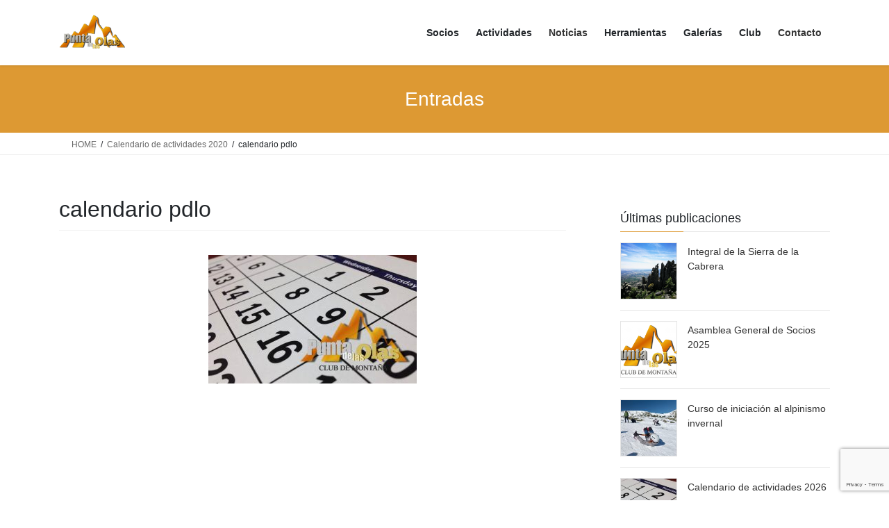

--- FILE ---
content_type: text/html; charset=UTF-8
request_url: https://puntadelasolas.es/2020/calendario-de-actividades-2020/calendario-pdlo/
body_size: 23629
content:
<!DOCTYPE html>
<html lang="es">
<head>
<meta charset="utf-8">
<meta http-equiv="X-UA-Compatible" content="IE=edge">
<meta name="viewport" content="width=device-width, initial-scale=1">
<!-- Google tag (gtag.js) --><script async src="https://www.googletagmanager.com/gtag/js?id=UA-111252369-2"></script><script>window.dataLayer = window.dataLayer || [];function gtag(){dataLayer.push(arguments);}gtag('js', new Date());gtag('config', 'UA-111252369-2');</script>
<title>calendario pdlo | Punta de las Olas</title>
<meta name='robots' content='max-image-preview:large' />
<link rel='dns-prefetch' href='//js.stripe.com' />
<link rel='dns-prefetch' href='//fonts.googleapis.com' />
<link rel='dns-prefetch' href='//checkout.stripe.com' />
<link rel="alternate" type="application/rss+xml" title="Punta de las Olas &raquo; Feed" href="https://puntadelasolas.es/feed/" />
<link rel="alternate" type="application/rss+xml" title="Punta de las Olas &raquo; Feed de los comentarios" href="https://puntadelasolas.es/comments/feed/" />
<link rel="alternate" title="oEmbed (JSON)" type="application/json+oembed" href="https://puntadelasolas.es/wp-json/oembed/1.0/embed?url=https%3A%2F%2Fpuntadelasolas.es%2F2020%2Fcalendario-de-actividades-2020%2Fcalendario-pdlo%2F" />
<link rel="alternate" title="oEmbed (XML)" type="text/xml+oembed" href="https://puntadelasolas.es/wp-json/oembed/1.0/embed?url=https%3A%2F%2Fpuntadelasolas.es%2F2020%2Fcalendario-de-actividades-2020%2Fcalendario-pdlo%2F&#038;format=xml" />
<meta name="description" content="" /><style id='wp-img-auto-sizes-contain-inline-css' type='text/css'>
img:is([sizes=auto i],[sizes^="auto," i]){contain-intrinsic-size:3000px 1500px}
/*# sourceURL=wp-img-auto-sizes-contain-inline-css */
</style>
<link rel='preload' id='vkExUnit_common_style-css-preload' href='https://puntadelasolas.es/wp-content/plugins/vk-all-in-one-expansion-unit/assets/css/vkExUnit_style.css?ver=9.113.0.1' as='style' onload="this.onload=null;this.rel='stylesheet'"/>
<link rel='stylesheet' id='vkExUnit_common_style-css' href='https://puntadelasolas.es/wp-content/plugins/vk-all-in-one-expansion-unit/assets/css/vkExUnit_style.css?ver=9.113.0.1' media='print' onload="this.media='all'; this.onload=null;">
<style id='vkExUnit_common_style-inline-css' type='text/css'>
:root {--ver_page_top_button_url:url(https://puntadelasolas.es/wp-content/plugins/vk-all-in-one-expansion-unit/assets/images/to-top-btn-icon.svg);}@font-face {font-weight: normal;font-style: normal;font-family: "vk_sns";src: url("https://puntadelasolas.es/wp-content/plugins/vk-all-in-one-expansion-unit/inc/sns/icons/fonts/vk_sns.eot?-bq20cj");src: url("https://puntadelasolas.es/wp-content/plugins/vk-all-in-one-expansion-unit/inc/sns/icons/fonts/vk_sns.eot?#iefix-bq20cj") format("embedded-opentype"),url("https://puntadelasolas.es/wp-content/plugins/vk-all-in-one-expansion-unit/inc/sns/icons/fonts/vk_sns.woff?-bq20cj") format("woff"),url("https://puntadelasolas.es/wp-content/plugins/vk-all-in-one-expansion-unit/inc/sns/icons/fonts/vk_sns.ttf?-bq20cj") format("truetype"),url("https://puntadelasolas.es/wp-content/plugins/vk-all-in-one-expansion-unit/inc/sns/icons/fonts/vk_sns.svg?-bq20cj#vk_sns") format("svg");}
.veu_promotion-alert__content--text {border: 1px solid rgba(0,0,0,0.125);padding: 0.5em 1em;border-radius: var(--vk-size-radius);margin-bottom: var(--vk-margin-block-bottom);font-size: 0.875rem;}/* Alert Content部分に段落タグを入れた場合に最後の段落の余白を0にする */.veu_promotion-alert__content--text p:last-of-type{margin-bottom:0;margin-top: 0;}
/*# sourceURL=vkExUnit_common_style-inline-css */
</style>
<style id='wp-emoji-styles-inline-css' type='text/css'>

	img.wp-smiley, img.emoji {
		display: inline !important;
		border: none !important;
		box-shadow: none !important;
		height: 1em !important;
		width: 1em !important;
		margin: 0 0.07em !important;
		vertical-align: -0.1em !important;
		background: none !important;
		padding: 0 !important;
	}
/*# sourceURL=wp-emoji-styles-inline-css */
</style>
<style id='wp-block-library-inline-css' type='text/css'>
:root{--wp-block-synced-color:#7a00df;--wp-block-synced-color--rgb:122,0,223;--wp-bound-block-color:var(--wp-block-synced-color);--wp-editor-canvas-background:#ddd;--wp-admin-theme-color:#007cba;--wp-admin-theme-color--rgb:0,124,186;--wp-admin-theme-color-darker-10:#006ba1;--wp-admin-theme-color-darker-10--rgb:0,107,160.5;--wp-admin-theme-color-darker-20:#005a87;--wp-admin-theme-color-darker-20--rgb:0,90,135;--wp-admin-border-width-focus:2px}@media (min-resolution:192dpi){:root{--wp-admin-border-width-focus:1.5px}}.wp-element-button{cursor:pointer}:root .has-very-light-gray-background-color{background-color:#eee}:root .has-very-dark-gray-background-color{background-color:#313131}:root .has-very-light-gray-color{color:#eee}:root .has-very-dark-gray-color{color:#313131}:root .has-vivid-green-cyan-to-vivid-cyan-blue-gradient-background{background:linear-gradient(135deg,#00d084,#0693e3)}:root .has-purple-crush-gradient-background{background:linear-gradient(135deg,#34e2e4,#4721fb 50%,#ab1dfe)}:root .has-hazy-dawn-gradient-background{background:linear-gradient(135deg,#faaca8,#dad0ec)}:root .has-subdued-olive-gradient-background{background:linear-gradient(135deg,#fafae1,#67a671)}:root .has-atomic-cream-gradient-background{background:linear-gradient(135deg,#fdd79a,#004a59)}:root .has-nightshade-gradient-background{background:linear-gradient(135deg,#330968,#31cdcf)}:root .has-midnight-gradient-background{background:linear-gradient(135deg,#020381,#2874fc)}:root{--wp--preset--font-size--normal:16px;--wp--preset--font-size--huge:42px}.has-regular-font-size{font-size:1em}.has-larger-font-size{font-size:2.625em}.has-normal-font-size{font-size:var(--wp--preset--font-size--normal)}.has-huge-font-size{font-size:var(--wp--preset--font-size--huge)}.has-text-align-center{text-align:center}.has-text-align-left{text-align:left}.has-text-align-right{text-align:right}.has-fit-text{white-space:nowrap!important}#end-resizable-editor-section{display:none}.aligncenter{clear:both}.items-justified-left{justify-content:flex-start}.items-justified-center{justify-content:center}.items-justified-right{justify-content:flex-end}.items-justified-space-between{justify-content:space-between}.screen-reader-text{border:0;clip-path:inset(50%);height:1px;margin:-1px;overflow:hidden;padding:0;position:absolute;width:1px;word-wrap:normal!important}.screen-reader-text:focus{background-color:#ddd;clip-path:none;color:#444;display:block;font-size:1em;height:auto;left:5px;line-height:normal;padding:15px 23px 14px;text-decoration:none;top:5px;width:auto;z-index:100000}html :where(.has-border-color){border-style:solid}html :where([style*=border-top-color]){border-top-style:solid}html :where([style*=border-right-color]){border-right-style:solid}html :where([style*=border-bottom-color]){border-bottom-style:solid}html :where([style*=border-left-color]){border-left-style:solid}html :where([style*=border-width]){border-style:solid}html :where([style*=border-top-width]){border-top-style:solid}html :where([style*=border-right-width]){border-right-style:solid}html :where([style*=border-bottom-width]){border-bottom-style:solid}html :where([style*=border-left-width]){border-left-style:solid}html :where(img[class*=wp-image-]){height:auto;max-width:100%}:where(figure){margin:0 0 1em}html :where(.is-position-sticky){--wp-admin--admin-bar--position-offset:var(--wp-admin--admin-bar--height,0px)}@media screen and (max-width:600px){html :where(.is-position-sticky){--wp-admin--admin-bar--position-offset:0px}}
/* VK Color Palettes */

/*# sourceURL=wp-block-library-inline-css */
</style><style id='wp-block-social-links-inline-css' type='text/css'>
.wp-block-social-links{background:none;box-sizing:border-box;margin-left:0;padding-left:0;padding-right:0;text-indent:0}.wp-block-social-links .wp-social-link a,.wp-block-social-links .wp-social-link a:hover{border-bottom:0;box-shadow:none;text-decoration:none}.wp-block-social-links .wp-social-link svg{height:1em;width:1em}.wp-block-social-links .wp-social-link span:not(.screen-reader-text){font-size:.65em;margin-left:.5em;margin-right:.5em}.wp-block-social-links.has-small-icon-size{font-size:16px}.wp-block-social-links,.wp-block-social-links.has-normal-icon-size{font-size:24px}.wp-block-social-links.has-large-icon-size{font-size:36px}.wp-block-social-links.has-huge-icon-size{font-size:48px}.wp-block-social-links.aligncenter{display:flex;justify-content:center}.wp-block-social-links.alignright{justify-content:flex-end}.wp-block-social-link{border-radius:9999px;display:block}@media not (prefers-reduced-motion){.wp-block-social-link{transition:transform .1s ease}}.wp-block-social-link{height:auto}.wp-block-social-link a{align-items:center;display:flex;line-height:0}.wp-block-social-link:hover{transform:scale(1.1)}.wp-block-social-links .wp-block-social-link.wp-social-link{display:inline-block;margin:0;padding:0}.wp-block-social-links .wp-block-social-link.wp-social-link .wp-block-social-link-anchor,.wp-block-social-links .wp-block-social-link.wp-social-link .wp-block-social-link-anchor svg,.wp-block-social-links .wp-block-social-link.wp-social-link .wp-block-social-link-anchor:active,.wp-block-social-links .wp-block-social-link.wp-social-link .wp-block-social-link-anchor:hover,.wp-block-social-links .wp-block-social-link.wp-social-link .wp-block-social-link-anchor:visited{color:currentColor;fill:currentColor}:where(.wp-block-social-links:not(.is-style-logos-only)) .wp-social-link{background-color:#f0f0f0;color:#444}:where(.wp-block-social-links:not(.is-style-logos-only)) .wp-social-link-amazon{background-color:#f90;color:#fff}:where(.wp-block-social-links:not(.is-style-logos-only)) .wp-social-link-bandcamp{background-color:#1ea0c3;color:#fff}:where(.wp-block-social-links:not(.is-style-logos-only)) .wp-social-link-behance{background-color:#0757fe;color:#fff}:where(.wp-block-social-links:not(.is-style-logos-only)) .wp-social-link-bluesky{background-color:#0a7aff;color:#fff}:where(.wp-block-social-links:not(.is-style-logos-only)) .wp-social-link-codepen{background-color:#1e1f26;color:#fff}:where(.wp-block-social-links:not(.is-style-logos-only)) .wp-social-link-deviantart{background-color:#02e49b;color:#fff}:where(.wp-block-social-links:not(.is-style-logos-only)) .wp-social-link-discord{background-color:#5865f2;color:#fff}:where(.wp-block-social-links:not(.is-style-logos-only)) .wp-social-link-dribbble{background-color:#e94c89;color:#fff}:where(.wp-block-social-links:not(.is-style-logos-only)) .wp-social-link-dropbox{background-color:#4280ff;color:#fff}:where(.wp-block-social-links:not(.is-style-logos-only)) .wp-social-link-etsy{background-color:#f45800;color:#fff}:where(.wp-block-social-links:not(.is-style-logos-only)) .wp-social-link-facebook{background-color:#0866ff;color:#fff}:where(.wp-block-social-links:not(.is-style-logos-only)) .wp-social-link-fivehundredpx{background-color:#000;color:#fff}:where(.wp-block-social-links:not(.is-style-logos-only)) .wp-social-link-flickr{background-color:#0461dd;color:#fff}:where(.wp-block-social-links:not(.is-style-logos-only)) .wp-social-link-foursquare{background-color:#e65678;color:#fff}:where(.wp-block-social-links:not(.is-style-logos-only)) .wp-social-link-github{background-color:#24292d;color:#fff}:where(.wp-block-social-links:not(.is-style-logos-only)) .wp-social-link-goodreads{background-color:#eceadd;color:#382110}:where(.wp-block-social-links:not(.is-style-logos-only)) .wp-social-link-google{background-color:#ea4434;color:#fff}:where(.wp-block-social-links:not(.is-style-logos-only)) .wp-social-link-gravatar{background-color:#1d4fc4;color:#fff}:where(.wp-block-social-links:not(.is-style-logos-only)) .wp-social-link-instagram{background-color:#f00075;color:#fff}:where(.wp-block-social-links:not(.is-style-logos-only)) .wp-social-link-lastfm{background-color:#e21b24;color:#fff}:where(.wp-block-social-links:not(.is-style-logos-only)) .wp-social-link-linkedin{background-color:#0d66c2;color:#fff}:where(.wp-block-social-links:not(.is-style-logos-only)) .wp-social-link-mastodon{background-color:#3288d4;color:#fff}:where(.wp-block-social-links:not(.is-style-logos-only)) .wp-social-link-medium{background-color:#000;color:#fff}:where(.wp-block-social-links:not(.is-style-logos-only)) .wp-social-link-meetup{background-color:#f6405f;color:#fff}:where(.wp-block-social-links:not(.is-style-logos-only)) .wp-social-link-patreon{background-color:#000;color:#fff}:where(.wp-block-social-links:not(.is-style-logos-only)) .wp-social-link-pinterest{background-color:#e60122;color:#fff}:where(.wp-block-social-links:not(.is-style-logos-only)) .wp-social-link-pocket{background-color:#ef4155;color:#fff}:where(.wp-block-social-links:not(.is-style-logos-only)) .wp-social-link-reddit{background-color:#ff4500;color:#fff}:where(.wp-block-social-links:not(.is-style-logos-only)) .wp-social-link-skype{background-color:#0478d7;color:#fff}:where(.wp-block-social-links:not(.is-style-logos-only)) .wp-social-link-snapchat{background-color:#fefc00;color:#fff;stroke:#000}:where(.wp-block-social-links:not(.is-style-logos-only)) .wp-social-link-soundcloud{background-color:#ff5600;color:#fff}:where(.wp-block-social-links:not(.is-style-logos-only)) .wp-social-link-spotify{background-color:#1bd760;color:#fff}:where(.wp-block-social-links:not(.is-style-logos-only)) .wp-social-link-telegram{background-color:#2aabee;color:#fff}:where(.wp-block-social-links:not(.is-style-logos-only)) .wp-social-link-threads{background-color:#000;color:#fff}:where(.wp-block-social-links:not(.is-style-logos-only)) .wp-social-link-tiktok{background-color:#000;color:#fff}:where(.wp-block-social-links:not(.is-style-logos-only)) .wp-social-link-tumblr{background-color:#011835;color:#fff}:where(.wp-block-social-links:not(.is-style-logos-only)) .wp-social-link-twitch{background-color:#6440a4;color:#fff}:where(.wp-block-social-links:not(.is-style-logos-only)) .wp-social-link-twitter{background-color:#1da1f2;color:#fff}:where(.wp-block-social-links:not(.is-style-logos-only)) .wp-social-link-vimeo{background-color:#1eb7ea;color:#fff}:where(.wp-block-social-links:not(.is-style-logos-only)) .wp-social-link-vk{background-color:#4680c2;color:#fff}:where(.wp-block-social-links:not(.is-style-logos-only)) .wp-social-link-wordpress{background-color:#3499cd;color:#fff}:where(.wp-block-social-links:not(.is-style-logos-only)) .wp-social-link-whatsapp{background-color:#25d366;color:#fff}:where(.wp-block-social-links:not(.is-style-logos-only)) .wp-social-link-x{background-color:#000;color:#fff}:where(.wp-block-social-links:not(.is-style-logos-only)) .wp-social-link-yelp{background-color:#d32422;color:#fff}:where(.wp-block-social-links:not(.is-style-logos-only)) .wp-social-link-youtube{background-color:red;color:#fff}:where(.wp-block-social-links.is-style-logos-only) .wp-social-link{background:none}:where(.wp-block-social-links.is-style-logos-only) .wp-social-link svg{height:1.25em;width:1.25em}:where(.wp-block-social-links.is-style-logos-only) .wp-social-link-amazon{color:#f90}:where(.wp-block-social-links.is-style-logos-only) .wp-social-link-bandcamp{color:#1ea0c3}:where(.wp-block-social-links.is-style-logos-only) .wp-social-link-behance{color:#0757fe}:where(.wp-block-social-links.is-style-logos-only) .wp-social-link-bluesky{color:#0a7aff}:where(.wp-block-social-links.is-style-logos-only) .wp-social-link-codepen{color:#1e1f26}:where(.wp-block-social-links.is-style-logos-only) .wp-social-link-deviantart{color:#02e49b}:where(.wp-block-social-links.is-style-logos-only) .wp-social-link-discord{color:#5865f2}:where(.wp-block-social-links.is-style-logos-only) .wp-social-link-dribbble{color:#e94c89}:where(.wp-block-social-links.is-style-logos-only) .wp-social-link-dropbox{color:#4280ff}:where(.wp-block-social-links.is-style-logos-only) .wp-social-link-etsy{color:#f45800}:where(.wp-block-social-links.is-style-logos-only) .wp-social-link-facebook{color:#0866ff}:where(.wp-block-social-links.is-style-logos-only) .wp-social-link-fivehundredpx{color:#000}:where(.wp-block-social-links.is-style-logos-only) .wp-social-link-flickr{color:#0461dd}:where(.wp-block-social-links.is-style-logos-only) .wp-social-link-foursquare{color:#e65678}:where(.wp-block-social-links.is-style-logos-only) .wp-social-link-github{color:#24292d}:where(.wp-block-social-links.is-style-logos-only) .wp-social-link-goodreads{color:#382110}:where(.wp-block-social-links.is-style-logos-only) .wp-social-link-google{color:#ea4434}:where(.wp-block-social-links.is-style-logos-only) .wp-social-link-gravatar{color:#1d4fc4}:where(.wp-block-social-links.is-style-logos-only) .wp-social-link-instagram{color:#f00075}:where(.wp-block-social-links.is-style-logos-only) .wp-social-link-lastfm{color:#e21b24}:where(.wp-block-social-links.is-style-logos-only) .wp-social-link-linkedin{color:#0d66c2}:where(.wp-block-social-links.is-style-logos-only) .wp-social-link-mastodon{color:#3288d4}:where(.wp-block-social-links.is-style-logos-only) .wp-social-link-medium{color:#000}:where(.wp-block-social-links.is-style-logos-only) .wp-social-link-meetup{color:#f6405f}:where(.wp-block-social-links.is-style-logos-only) .wp-social-link-patreon{color:#000}:where(.wp-block-social-links.is-style-logos-only) .wp-social-link-pinterest{color:#e60122}:where(.wp-block-social-links.is-style-logos-only) .wp-social-link-pocket{color:#ef4155}:where(.wp-block-social-links.is-style-logos-only) .wp-social-link-reddit{color:#ff4500}:where(.wp-block-social-links.is-style-logos-only) .wp-social-link-skype{color:#0478d7}:where(.wp-block-social-links.is-style-logos-only) .wp-social-link-snapchat{color:#fff;stroke:#000}:where(.wp-block-social-links.is-style-logos-only) .wp-social-link-soundcloud{color:#ff5600}:where(.wp-block-social-links.is-style-logos-only) .wp-social-link-spotify{color:#1bd760}:where(.wp-block-social-links.is-style-logos-only) .wp-social-link-telegram{color:#2aabee}:where(.wp-block-social-links.is-style-logos-only) .wp-social-link-threads{color:#000}:where(.wp-block-social-links.is-style-logos-only) .wp-social-link-tiktok{color:#000}:where(.wp-block-social-links.is-style-logos-only) .wp-social-link-tumblr{color:#011835}:where(.wp-block-social-links.is-style-logos-only) .wp-social-link-twitch{color:#6440a4}:where(.wp-block-social-links.is-style-logos-only) .wp-social-link-twitter{color:#1da1f2}:where(.wp-block-social-links.is-style-logos-only) .wp-social-link-vimeo{color:#1eb7ea}:where(.wp-block-social-links.is-style-logos-only) .wp-social-link-vk{color:#4680c2}:where(.wp-block-social-links.is-style-logos-only) .wp-social-link-whatsapp{color:#25d366}:where(.wp-block-social-links.is-style-logos-only) .wp-social-link-wordpress{color:#3499cd}:where(.wp-block-social-links.is-style-logos-only) .wp-social-link-x{color:#000}:where(.wp-block-social-links.is-style-logos-only) .wp-social-link-yelp{color:#d32422}:where(.wp-block-social-links.is-style-logos-only) .wp-social-link-youtube{color:red}.wp-block-social-links.is-style-pill-shape .wp-social-link{width:auto}:root :where(.wp-block-social-links .wp-social-link a){padding:.25em}:root :where(.wp-block-social-links.is-style-logos-only .wp-social-link a){padding:0}:root :where(.wp-block-social-links.is-style-pill-shape .wp-social-link a){padding-left:.6666666667em;padding-right:.6666666667em}.wp-block-social-links:not(.has-icon-color):not(.has-icon-background-color) .wp-social-link-snapchat .wp-block-social-link-label{color:#000}
/*# sourceURL=https://puntadelasolas.es/wp-includes/blocks/social-links/style.min.css */
</style>
<link rel='preload' id='wc-blocks-style-css-preload' href='https://puntadelasolas.es/wp-content/plugins/woocommerce/assets/client/blocks/wc-blocks.css?ver=wc-10.4.3' as='style' onload="this.onload=null;this.rel='stylesheet'"/>
<link rel='stylesheet' id='wc-blocks-style-css' href='https://puntadelasolas.es/wp-content/plugins/woocommerce/assets/client/blocks/wc-blocks.css?ver=wc-10.4.3' media='print' onload="this.media='all'; this.onload=null;">
<style id='global-styles-inline-css' type='text/css'>
:root{--wp--preset--aspect-ratio--square: 1;--wp--preset--aspect-ratio--4-3: 4/3;--wp--preset--aspect-ratio--3-4: 3/4;--wp--preset--aspect-ratio--3-2: 3/2;--wp--preset--aspect-ratio--2-3: 2/3;--wp--preset--aspect-ratio--16-9: 16/9;--wp--preset--aspect-ratio--9-16: 9/16;--wp--preset--color--black: #000000;--wp--preset--color--cyan-bluish-gray: #abb8c3;--wp--preset--color--white: #ffffff;--wp--preset--color--pale-pink: #f78da7;--wp--preset--color--vivid-red: #cf2e2e;--wp--preset--color--luminous-vivid-orange: #ff6900;--wp--preset--color--luminous-vivid-amber: #fcb900;--wp--preset--color--light-green-cyan: #7bdcb5;--wp--preset--color--vivid-green-cyan: #00d084;--wp--preset--color--pale-cyan-blue: #8ed1fc;--wp--preset--color--vivid-cyan-blue: #0693e3;--wp--preset--color--vivid-purple: #9b51e0;--wp--preset--gradient--vivid-cyan-blue-to-vivid-purple: linear-gradient(135deg,rgb(6,147,227) 0%,rgb(155,81,224) 100%);--wp--preset--gradient--light-green-cyan-to-vivid-green-cyan: linear-gradient(135deg,rgb(122,220,180) 0%,rgb(0,208,130) 100%);--wp--preset--gradient--luminous-vivid-amber-to-luminous-vivid-orange: linear-gradient(135deg,rgb(252,185,0) 0%,rgb(255,105,0) 100%);--wp--preset--gradient--luminous-vivid-orange-to-vivid-red: linear-gradient(135deg,rgb(255,105,0) 0%,rgb(207,46,46) 100%);--wp--preset--gradient--very-light-gray-to-cyan-bluish-gray: linear-gradient(135deg,rgb(238,238,238) 0%,rgb(169,184,195) 100%);--wp--preset--gradient--cool-to-warm-spectrum: linear-gradient(135deg,rgb(74,234,220) 0%,rgb(151,120,209) 20%,rgb(207,42,186) 40%,rgb(238,44,130) 60%,rgb(251,105,98) 80%,rgb(254,248,76) 100%);--wp--preset--gradient--blush-light-purple: linear-gradient(135deg,rgb(255,206,236) 0%,rgb(152,150,240) 100%);--wp--preset--gradient--blush-bordeaux: linear-gradient(135deg,rgb(254,205,165) 0%,rgb(254,45,45) 50%,rgb(107,0,62) 100%);--wp--preset--gradient--luminous-dusk: linear-gradient(135deg,rgb(255,203,112) 0%,rgb(199,81,192) 50%,rgb(65,88,208) 100%);--wp--preset--gradient--pale-ocean: linear-gradient(135deg,rgb(255,245,203) 0%,rgb(182,227,212) 50%,rgb(51,167,181) 100%);--wp--preset--gradient--electric-grass: linear-gradient(135deg,rgb(202,248,128) 0%,rgb(113,206,126) 100%);--wp--preset--gradient--midnight: linear-gradient(135deg,rgb(2,3,129) 0%,rgb(40,116,252) 100%);--wp--preset--font-size--small: 13px;--wp--preset--font-size--medium: 20px;--wp--preset--font-size--large: 36px;--wp--preset--font-size--x-large: 42px;--wp--preset--spacing--20: 0.44rem;--wp--preset--spacing--30: 0.67rem;--wp--preset--spacing--40: 1rem;--wp--preset--spacing--50: 1.5rem;--wp--preset--spacing--60: 2.25rem;--wp--preset--spacing--70: 3.38rem;--wp--preset--spacing--80: 5.06rem;--wp--preset--shadow--natural: 6px 6px 9px rgba(0, 0, 0, 0.2);--wp--preset--shadow--deep: 12px 12px 50px rgba(0, 0, 0, 0.4);--wp--preset--shadow--sharp: 6px 6px 0px rgba(0, 0, 0, 0.2);--wp--preset--shadow--outlined: 6px 6px 0px -3px rgb(255, 255, 255), 6px 6px rgb(0, 0, 0);--wp--preset--shadow--crisp: 6px 6px 0px rgb(0, 0, 0);}:where(.is-layout-flex){gap: 0.5em;}:where(.is-layout-grid){gap: 0.5em;}body .is-layout-flex{display: flex;}.is-layout-flex{flex-wrap: wrap;align-items: center;}.is-layout-flex > :is(*, div){margin: 0;}body .is-layout-grid{display: grid;}.is-layout-grid > :is(*, div){margin: 0;}:where(.wp-block-columns.is-layout-flex){gap: 2em;}:where(.wp-block-columns.is-layout-grid){gap: 2em;}:where(.wp-block-post-template.is-layout-flex){gap: 1.25em;}:where(.wp-block-post-template.is-layout-grid){gap: 1.25em;}.has-black-color{color: var(--wp--preset--color--black) !important;}.has-cyan-bluish-gray-color{color: var(--wp--preset--color--cyan-bluish-gray) !important;}.has-white-color{color: var(--wp--preset--color--white) !important;}.has-pale-pink-color{color: var(--wp--preset--color--pale-pink) !important;}.has-vivid-red-color{color: var(--wp--preset--color--vivid-red) !important;}.has-luminous-vivid-orange-color{color: var(--wp--preset--color--luminous-vivid-orange) !important;}.has-luminous-vivid-amber-color{color: var(--wp--preset--color--luminous-vivid-amber) !important;}.has-light-green-cyan-color{color: var(--wp--preset--color--light-green-cyan) !important;}.has-vivid-green-cyan-color{color: var(--wp--preset--color--vivid-green-cyan) !important;}.has-pale-cyan-blue-color{color: var(--wp--preset--color--pale-cyan-blue) !important;}.has-vivid-cyan-blue-color{color: var(--wp--preset--color--vivid-cyan-blue) !important;}.has-vivid-purple-color{color: var(--wp--preset--color--vivid-purple) !important;}.has-black-background-color{background-color: var(--wp--preset--color--black) !important;}.has-cyan-bluish-gray-background-color{background-color: var(--wp--preset--color--cyan-bluish-gray) !important;}.has-white-background-color{background-color: var(--wp--preset--color--white) !important;}.has-pale-pink-background-color{background-color: var(--wp--preset--color--pale-pink) !important;}.has-vivid-red-background-color{background-color: var(--wp--preset--color--vivid-red) !important;}.has-luminous-vivid-orange-background-color{background-color: var(--wp--preset--color--luminous-vivid-orange) !important;}.has-luminous-vivid-amber-background-color{background-color: var(--wp--preset--color--luminous-vivid-amber) !important;}.has-light-green-cyan-background-color{background-color: var(--wp--preset--color--light-green-cyan) !important;}.has-vivid-green-cyan-background-color{background-color: var(--wp--preset--color--vivid-green-cyan) !important;}.has-pale-cyan-blue-background-color{background-color: var(--wp--preset--color--pale-cyan-blue) !important;}.has-vivid-cyan-blue-background-color{background-color: var(--wp--preset--color--vivid-cyan-blue) !important;}.has-vivid-purple-background-color{background-color: var(--wp--preset--color--vivid-purple) !important;}.has-black-border-color{border-color: var(--wp--preset--color--black) !important;}.has-cyan-bluish-gray-border-color{border-color: var(--wp--preset--color--cyan-bluish-gray) !important;}.has-white-border-color{border-color: var(--wp--preset--color--white) !important;}.has-pale-pink-border-color{border-color: var(--wp--preset--color--pale-pink) !important;}.has-vivid-red-border-color{border-color: var(--wp--preset--color--vivid-red) !important;}.has-luminous-vivid-orange-border-color{border-color: var(--wp--preset--color--luminous-vivid-orange) !important;}.has-luminous-vivid-amber-border-color{border-color: var(--wp--preset--color--luminous-vivid-amber) !important;}.has-light-green-cyan-border-color{border-color: var(--wp--preset--color--light-green-cyan) !important;}.has-vivid-green-cyan-border-color{border-color: var(--wp--preset--color--vivid-green-cyan) !important;}.has-pale-cyan-blue-border-color{border-color: var(--wp--preset--color--pale-cyan-blue) !important;}.has-vivid-cyan-blue-border-color{border-color: var(--wp--preset--color--vivid-cyan-blue) !important;}.has-vivid-purple-border-color{border-color: var(--wp--preset--color--vivid-purple) !important;}.has-vivid-cyan-blue-to-vivid-purple-gradient-background{background: var(--wp--preset--gradient--vivid-cyan-blue-to-vivid-purple) !important;}.has-light-green-cyan-to-vivid-green-cyan-gradient-background{background: var(--wp--preset--gradient--light-green-cyan-to-vivid-green-cyan) !important;}.has-luminous-vivid-amber-to-luminous-vivid-orange-gradient-background{background: var(--wp--preset--gradient--luminous-vivid-amber-to-luminous-vivid-orange) !important;}.has-luminous-vivid-orange-to-vivid-red-gradient-background{background: var(--wp--preset--gradient--luminous-vivid-orange-to-vivid-red) !important;}.has-very-light-gray-to-cyan-bluish-gray-gradient-background{background: var(--wp--preset--gradient--very-light-gray-to-cyan-bluish-gray) !important;}.has-cool-to-warm-spectrum-gradient-background{background: var(--wp--preset--gradient--cool-to-warm-spectrum) !important;}.has-blush-light-purple-gradient-background{background: var(--wp--preset--gradient--blush-light-purple) !important;}.has-blush-bordeaux-gradient-background{background: var(--wp--preset--gradient--blush-bordeaux) !important;}.has-luminous-dusk-gradient-background{background: var(--wp--preset--gradient--luminous-dusk) !important;}.has-pale-ocean-gradient-background{background: var(--wp--preset--gradient--pale-ocean) !important;}.has-electric-grass-gradient-background{background: var(--wp--preset--gradient--electric-grass) !important;}.has-midnight-gradient-background{background: var(--wp--preset--gradient--midnight) !important;}.has-small-font-size{font-size: var(--wp--preset--font-size--small) !important;}.has-medium-font-size{font-size: var(--wp--preset--font-size--medium) !important;}.has-large-font-size{font-size: var(--wp--preset--font-size--large) !important;}.has-x-large-font-size{font-size: var(--wp--preset--font-size--x-large) !important;}
/*# sourceURL=global-styles-inline-css */
</style>

<style id='classic-theme-styles-inline-css' type='text/css'>
/*! This file is auto-generated */
.wp-block-button__link{color:#fff;background-color:#32373c;border-radius:9999px;box-shadow:none;text-decoration:none;padding:calc(.667em + 2px) calc(1.333em + 2px);font-size:1.125em}.wp-block-file__button{background:#32373c;color:#fff;text-decoration:none}
/*# sourceURL=/wp-includes/css/classic-themes.min.css */
</style>
<link rel='preload' id='wpcf7-stripe-css-preload' href='https://puntadelasolas.es/wp-content/plugins/contact-form-7/modules/stripe/style.css?ver=6.1.4' as='style' onload="this.onload=null;this.rel='stylesheet'"/>
<link rel='stylesheet' id='wpcf7-stripe-css' href='https://puntadelasolas.es/wp-content/plugins/contact-form-7/modules/stripe/style.css?ver=6.1.4' media='print' onload="this.media='all'; this.onload=null;">
<link rel='preload' id='contact-form-7-css-preload' href='https://puntadelasolas.es/wp-content/plugins/contact-form-7/includes/css/styles.css?ver=6.1.4' as='style' onload="this.onload=null;this.rel='stylesheet'"/>
<link rel='stylesheet' id='contact-form-7-css' href='https://puntadelasolas.es/wp-content/plugins/contact-form-7/includes/css/styles.css?ver=6.1.4' media='print' onload="this.media='all'; this.onload=null;">
<link rel='preload' id='wpcdt-public-css-css-preload' href='https://puntadelasolas.es/wp-content/plugins/countdown-timer-ultimate/assets/css/wpcdt-public.css?ver=2.6.9' as='style' onload="this.onload=null;this.rel='stylesheet'"/>
<link rel='stylesheet' id='wpcdt-public-css-css' href='https://puntadelasolas.es/wp-content/plugins/countdown-timer-ultimate/assets/css/wpcdt-public.css?ver=2.6.9' media='print' onload="this.media='all'; this.onload=null;">
<link rel='preload' id='cf7md_roboto-css-preload' href='//fonts.googleapis.com/css?family=Roboto:400,500' as='style' onload="this.onload=null;this.rel='stylesheet'"/>
<link rel='stylesheet' id='cf7md_roboto-css' href='//fonts.googleapis.com/css?family=Roboto:400,500' media='print' onload="this.media='all'; this.onload=null;">
<link rel='preload' id='cf7-material-design-css-preload' href='https://puntadelasolas.es/wp-content/plugins/material-design-for-contact-form-7/v1/public/../assets/css/cf7-material-design.css?ver=2.0' as='style' onload="this.onload=null;this.rel='stylesheet'"/>
<link rel='stylesheet' id='cf7-material-design-css' href='https://puntadelasolas.es/wp-content/plugins/material-design-for-contact-form-7/v1/public/../assets/css/cf7-material-design.css?ver=2.0' media='print' onload="this.media='all'; this.onload=null;">
<link rel='preload' id='stripe-checkout-button-css-preload' href='https://checkout.stripe.com/v3/checkout/button.css' as='style' onload="this.onload=null;this.rel='stylesheet'"/>
<link rel='stylesheet' id='stripe-checkout-button-css' href='https://checkout.stripe.com/v3/checkout/button.css' media='print' onload="this.media='all'; this.onload=null;">
<link rel='preload' id='simpay-public-css-preload' href='https://puntadelasolas.es/wp-content/plugins/stripe/includes/core/assets/css/simpay-public.min.css?ver=4.16.1' as='style' onload="this.onload=null;this.rel='stylesheet'"/>
<link rel='stylesheet' id='simpay-public-css' href='https://puntadelasolas.es/wp-content/plugins/stripe/includes/core/assets/css/simpay-public.min.css?ver=4.16.1' media='print' onload="this.media='all'; this.onload=null;">
<link rel='stylesheet' id='woocommerce-layout-css' href='https://puntadelasolas.es/wp-content/plugins/woocommerce/assets/css/woocommerce-layout.css?ver=10.4.3' type='text/css' media='all' />
<link rel='stylesheet' id='woocommerce-smallscreen-css' href='https://puntadelasolas.es/wp-content/plugins/woocommerce/assets/css/woocommerce-smallscreen.css?ver=10.4.3' type='text/css' media='only screen and (max-width: 768px)' />
<link rel='stylesheet' id='woocommerce-general-css' href='https://puntadelasolas.es/wp-content/plugins/woocommerce/assets/css/woocommerce.css?ver=10.4.3' type='text/css' media='all' />
<style id='woocommerce-inline-inline-css' type='text/css'>
.woocommerce form .form-row .required { visibility: hidden; }
/*# sourceURL=woocommerce-inline-inline-css */
</style>
<link rel='preload' id='wpmt-css-frontend-css-preload' href='https://puntadelasolas.es/wp-content/plugins/wp-mailto-links/core/includes/assets/css/style.css?ver=230923-34938' as='style' onload="this.onload=null;this.rel='stylesheet'"/>
<link rel='stylesheet' id='wpmt-css-frontend-css' href='https://puntadelasolas.es/wp-content/plugins/wp-mailto-links/core/includes/assets/css/style.css?ver=230923-34938' media='print' onload="this.media='all'; this.onload=null;">
<link rel='stylesheet' id='vk-swiper-style-css' href='https://puntadelasolas.es/wp-content/plugins/vk-blocks/vendor/vektor-inc/vk-swiper/src/assets/css/swiper-bundle.min.css?ver=11.0.2' type='text/css' media='all' />
<link rel='stylesheet' id='bootstrap-4-style-css' href='https://puntadelasolas.es/wp-content/themes/lightning/_g2/library/bootstrap-4/css/bootstrap.min.css?ver=4.5.0' type='text/css' media='all' />
<link rel='stylesheet' id='lightning-common-style-css' href='https://puntadelasolas.es/wp-content/themes/lightning/_g2/assets/css/common.css?ver=15.33.1' type='text/css' media='all' />
<style id='lightning-common-style-inline-css' type='text/css'>
/* vk-mobile-nav */:root {--vk-mobile-nav-menu-btn-bg-src: url("https://puntadelasolas.es/wp-content/themes/lightning/_g2/inc/vk-mobile-nav/package/images/vk-menu-btn-black.svg");--vk-mobile-nav-menu-btn-close-bg-src: url("https://puntadelasolas.es/wp-content/themes/lightning/_g2/inc/vk-mobile-nav/package/images/vk-menu-close-black.svg");--vk-menu-acc-icon-open-black-bg-src: url("https://puntadelasolas.es/wp-content/themes/lightning/_g2/inc/vk-mobile-nav/package/images/vk-menu-acc-icon-open-black.svg");--vk-menu-acc-icon-open-white-bg-src: url("https://puntadelasolas.es/wp-content/themes/lightning/_g2/inc/vk-mobile-nav/package/images/vk-menu-acc-icon-open-white.svg");--vk-menu-acc-icon-close-black-bg-src: url("https://puntadelasolas.es/wp-content/themes/lightning/_g2/inc/vk-mobile-nav/package/images/vk-menu-close-black.svg");--vk-menu-acc-icon-close-white-bg-src: url("https://puntadelasolas.es/wp-content/themes/lightning/_g2/inc/vk-mobile-nav/package/images/vk-menu-close-white.svg");}
/*# sourceURL=lightning-common-style-inline-css */
</style>
<link rel='stylesheet' id='lightning-design-style-css' href='https://puntadelasolas.es/wp-content/themes/lightning/_g2/design-skin/origin2/css/style.css?ver=15.33.1' type='text/css' media='all' />
<style id='lightning-design-style-inline-css' type='text/css'>
:root {--color-key:#dd9933;--wp--preset--color--vk-color-primary:#dd9933;--color-key-dark:#dd8500;}
/* ltg common custom */:root {--vk-menu-acc-btn-border-color:#333;--vk-color-primary:#dd9933;--vk-color-primary-dark:#dd8500;--vk-color-primary-vivid:#f3a838;--color-key:#dd9933;--wp--preset--color--vk-color-primary:#dd9933;--color-key-dark:#dd8500;}.veu_color_txt_key { color:#dd8500 ; }.veu_color_bg_key { background-color:#dd8500 ; }.veu_color_border_key { border-color:#dd8500 ; }.btn-default { border-color:#dd9933;color:#dd9933;}.btn-default:focus,.btn-default:hover { border-color:#dd9933;background-color: #dd9933; }.wp-block-search__button,.btn-primary { background-color:#dd9933;border-color:#dd8500; }.wp-block-search__button:focus,.wp-block-search__button:hover,.btn-primary:not(:disabled):not(.disabled):active,.btn-primary:focus,.btn-primary:hover { background-color:#dd8500;border-color:#dd9933; }.btn-outline-primary { color : #dd9933 ; border-color:#dd9933; }.btn-outline-primary:not(:disabled):not(.disabled):active,.btn-outline-primary:focus,.btn-outline-primary:hover { color : #fff; background-color:#dd9933;border-color:#dd8500; }a { color:#dd8500; }a:hover { color:#dd6700; }
.tagcloud a:before { font-family: "Font Awesome 7 Free";content: "\f02b";font-weight: bold; }
.media .media-body .media-heading a:hover { color:#dd9933; }@media (min-width: 768px){.gMenu > li:before,.gMenu > li.menu-item-has-children::after { border-bottom-color:#dd8500 }.gMenu li li { background-color:#dd8500 }.gMenu li li a:hover { background-color:#dd9933; }} /* @media (min-width: 768px) */.page-header { background-color:#dd9933; }h2,.mainSection-title { border-top-color:#dd9933; }h3:after,.subSection-title:after { border-bottom-color:#dd9933; }ul.page-numbers li span.page-numbers.current,.page-link dl .post-page-numbers.current { background-color:#dd9933; }.pager li > a { border-color:#dd9933;color:#dd9933;}.pager li > a:hover { background-color:#dd9933;color:#fff;}.siteFooter { border-top-color:#dd9933; }dt { border-left-color:#dd9933; }:root {--g_nav_main_acc_icon_open_url:url(https://puntadelasolas.es/wp-content/themes/lightning/_g2/inc/vk-mobile-nav/package/images/vk-menu-acc-icon-open-black.svg);--g_nav_main_acc_icon_close_url: url(https://puntadelasolas.es/wp-content/themes/lightning/_g2/inc/vk-mobile-nav/package/images/vk-menu-close-black.svg);--g_nav_sub_acc_icon_open_url: url(https://puntadelasolas.es/wp-content/themes/lightning/_g2/inc/vk-mobile-nav/package/images/vk-menu-acc-icon-open-white.svg);--g_nav_sub_acc_icon_close_url: url(https://puntadelasolas.es/wp-content/themes/lightning/_g2/inc/vk-mobile-nav/package/images/vk-menu-close-white.svg);}
/*# sourceURL=lightning-design-style-inline-css */
</style>
<link rel='preload' id='lightning-woo-style-css-preload' href='https://puntadelasolas.es/wp-content/themes/lightning/_g2/plugin-support/woocommerce/css/woo.css?ver=15.33.1' as='style' onload="this.onload=null;this.rel='stylesheet'"/>
<link rel='stylesheet' id='lightning-woo-style-css' href='https://puntadelasolas.es/wp-content/themes/lightning/_g2/plugin-support/woocommerce/css/woo.css?ver=15.33.1' media='print' onload="this.media='all'; this.onload=null;">
<link rel='preload' id='veu-cta-css-preload' href='https://puntadelasolas.es/wp-content/plugins/vk-all-in-one-expansion-unit/inc/call-to-action/package/assets/css/style.css?ver=9.113.0.1' as='style' onload="this.onload=null;this.rel='stylesheet'"/>
<link rel='stylesheet' id='veu-cta-css' href='https://puntadelasolas.es/wp-content/plugins/vk-all-in-one-expansion-unit/inc/call-to-action/package/assets/css/style.css?ver=9.113.0.1' media='print' onload="this.media='all'; this.onload=null;">
<link rel='stylesheet' id='vk-blocks-build-css-css' href='https://puntadelasolas.es/wp-content/plugins/vk-blocks/build/block-build.css?ver=1.115.2.1' type='text/css' media='all' />
<style id='vk-blocks-build-css-inline-css' type='text/css'>

	:root {
		--vk_image-mask-circle: url(https://puntadelasolas.es/wp-content/plugins/vk-blocks/inc/vk-blocks/images/circle.svg);
		--vk_image-mask-wave01: url(https://puntadelasolas.es/wp-content/plugins/vk-blocks/inc/vk-blocks/images/wave01.svg);
		--vk_image-mask-wave02: url(https://puntadelasolas.es/wp-content/plugins/vk-blocks/inc/vk-blocks/images/wave02.svg);
		--vk_image-mask-wave03: url(https://puntadelasolas.es/wp-content/plugins/vk-blocks/inc/vk-blocks/images/wave03.svg);
		--vk_image-mask-wave04: url(https://puntadelasolas.es/wp-content/plugins/vk-blocks/inc/vk-blocks/images/wave04.svg);
	}
	

	:root {

		--vk-balloon-border-width:1px;

		--vk-balloon-speech-offset:-12px;
	}
	

	:root {
		--vk_flow-arrow: url(https://puntadelasolas.es/wp-content/plugins/vk-blocks/inc/vk-blocks/images/arrow_bottom.svg);
	}
	
/*# sourceURL=vk-blocks-build-css-inline-css */
</style>
<link rel='preload' id='lightning-theme-style-css-preload' href='https://puntadelasolas.es/wp-content/themes/lightning/style.css?ver=15.33.1' as='style' onload="this.onload=null;this.rel='stylesheet'"/>
<link rel='stylesheet' id='lightning-theme-style-css' href='https://puntadelasolas.es/wp-content/themes/lightning/style.css?ver=15.33.1' media='print' onload="this.media='all'; this.onload=null;">
<style id='lightning-theme-style-inline-css' type='text/css'>

			.prBlock_icon_outer { border:1px solid #dd9933; }
			.prBlock_icon { color:#dd9933; }
		
/*# sourceURL=lightning-theme-style-inline-css */
</style>
<link rel='preload' id='vk-font-awesome-css-preload' href='https://puntadelasolas.es/wp-content/themes/lightning/vendor/vektor-inc/font-awesome-versions/src/font-awesome/css/all.min.css?ver=7.1.0' as='style' onload="this.onload=null;this.rel='stylesheet'"/>
<link rel='stylesheet' id='vk-font-awesome-css' href='https://puntadelasolas.es/wp-content/themes/lightning/vendor/vektor-inc/font-awesome-versions/src/font-awesome/css/all.min.css?ver=7.1.0' media='print' onload="this.media='all'; this.onload=null;">
<link rel='preload' id='tmm-css-preload' href='https://puntadelasolas.es/wp-content/plugins/team-members/inc/css/tmm_style.css?ver=676bf8fd483fe68dbe4305099ef8494c' as='style' onload="this.onload=null;this.rel='stylesheet'"/>
<link rel='stylesheet' id='tmm-css' href='https://puntadelasolas.es/wp-content/plugins/team-members/inc/css/tmm_style.css?ver=676bf8fd483fe68dbe4305099ef8494c' media='print' onload="this.media='all'; this.onload=null;">
<script type="text/javascript" src="https://puntadelasolas.es/wp-includes/js/jquery/jquery.min.js?ver=3.7.1" id="jquery-core-js"></script>
<script type="text/javascript" src="https://puntadelasolas.es/wp-includes/js/jquery/jquery-migrate.min.js?ver=3.4.1" id="jquery-migrate-js"></script>
<script type="text/javascript" src="https://puntadelasolas.es/wp-content/plugins/woocommerce/assets/js/jquery-blockui/jquery.blockUI.min.js?ver=2.7.0-wc.10.4.3" id="wc-jquery-blockui-js" defer="defer" data-wp-strategy="defer"></script>
<script type="text/javascript" id="wc-add-to-cart-js-extra">
/* <![CDATA[ */
var wc_add_to_cart_params = {"ajax_url":"/wp-admin/admin-ajax.php","wc_ajax_url":"/?wc-ajax=%%endpoint%%","i18n_view_cart":"Ver carrito","cart_url":"https://puntadelasolas.es/carrito/","is_cart":"","cart_redirect_after_add":"no"};
//# sourceURL=wc-add-to-cart-js-extra
/* ]]> */
</script>
<script type="text/javascript" src="https://puntadelasolas.es/wp-content/plugins/woocommerce/assets/js/frontend/add-to-cart.min.js?ver=10.4.3" id="wc-add-to-cart-js" defer="defer" data-wp-strategy="defer"></script>
<script type="text/javascript" src="https://puntadelasolas.es/wp-content/plugins/woocommerce/assets/js/js-cookie/js.cookie.min.js?ver=2.1.4-wc.10.4.3" id="wc-js-cookie-js" defer="defer" data-wp-strategy="defer"></script>
<script type="text/javascript" id="woocommerce-js-extra">
/* <![CDATA[ */
var woocommerce_params = {"ajax_url":"/wp-admin/admin-ajax.php","wc_ajax_url":"/?wc-ajax=%%endpoint%%","i18n_password_show":"Mostrar contrase\u00f1a","i18n_password_hide":"Ocultar contrase\u00f1a"};
//# sourceURL=woocommerce-js-extra
/* ]]> */
</script>
<script type="text/javascript" src="https://puntadelasolas.es/wp-content/plugins/woocommerce/assets/js/frontend/woocommerce.min.js?ver=10.4.3" id="woocommerce-js" defer="defer" data-wp-strategy="defer"></script>
<script type="text/javascript" src="https://puntadelasolas.es/wp-content/plugins/wp-mailto-links/core/includes/assets/js/custom.js?ver=230923-34938" id="wpmt-js-frontend-js"></script>
<link rel="https://api.w.org/" href="https://puntadelasolas.es/wp-json/" /><link rel="alternate" title="JSON" type="application/json" href="https://puntadelasolas.es/wp-json/wp/v2/media/4926" /><link rel="EditURI" type="application/rsd+xml" title="RSD" href="https://puntadelasolas.es/xmlrpc.php?rsd" />
<link rel="canonical" href="https://puntadelasolas.es/2020/calendario-de-actividades-2020/calendario-pdlo/" />
<meta name="viewport" content="width=device-width, minimum-scale=1" /><style>/* CSS added by WP Meta and Date Remover*/.entry-meta {display:none !important;}
	.home .entry-meta { display: none; }
	.entry-footer {display:none !important;}
	.home .entry-footer { display: none; }</style><style id="lightning-color-custom-for-plugins" type="text/css">/* ltg theme common */.color_key_bg,.color_key_bg_hover:hover{background-color: #dd9933;}.color_key_txt,.color_key_txt_hover:hover{color: #dd9933;}.color_key_border,.color_key_border_hover:hover{border-color: #dd9933;}.color_key_dark_bg,.color_key_dark_bg_hover:hover{background-color: #dd8500;}.color_key_dark_txt,.color_key_dark_txt_hover:hover{color: #dd8500;}.color_key_dark_border,.color_key_dark_border_hover:hover{border-color: #dd8500;}</style>	<noscript><style>.woocommerce-product-gallery{ opacity: 1 !important; }</style></noscript>
	<script>(()=>{var o=[],i={};["on","off","toggle","show"].forEach((l=>{i[l]=function(){o.push([l,arguments])}})),window.Boxzilla=i,window.boxzilla_queue=o})();</script><link rel="icon" href="https://puntadelasolas.es/wp-content/uploads/2022/12/cropped-Logo-PdlO-cuadrado-32x32.png" sizes="32x32" />
<link rel="icon" href="https://puntadelasolas.es/wp-content/uploads/2022/12/cropped-Logo-PdlO-cuadrado-192x192.png" sizes="192x192" />
<link rel="apple-touch-icon" href="https://puntadelasolas.es/wp-content/uploads/2022/12/cropped-Logo-PdlO-cuadrado-180x180.png" />
<meta name="msapplication-TileImage" content="https://puntadelasolas.es/wp-content/uploads/2022/12/cropped-Logo-PdlO-cuadrado-270x270.png" />
		<style type="text/css" id="wp-custom-css">
			.orderby {
	display:none;
}
.justificar {
	text-align: justify;
}
.has-text-align-justify {
	text-align: justify;
}		</style>
		<!-- [ VK All in One Expansion Unit Article Structure Data ] --><script type="application/ld+json">{"@context":"https://schema.org/","@type":"Article","headline":"calendario pdlo","image":"","datePublished":"2019-12-23T00:52:39+01:00","dateModified":"2019-12-23T00:52:39+01:00","author":{"@type":"organization","name":"PdlO","url":"https://puntadelasolas.es/","sameAs":""}}</script><!-- [ / VK All in One Expansion Unit Article Structure Data ] -->
<link rel='preload' id='wc-stripe-blocks-checkout-style-css-preload' href='https://puntadelasolas.es/wp-content/plugins/woocommerce-gateway-stripe/build/upe-blocks.css?ver=5149cca93b0373758856' as='style' onload="this.onload=null;this.rel='stylesheet'"/>
<link rel='stylesheet' id='wc-stripe-blocks-checkout-style-css' href='https://puntadelasolas.es/wp-content/plugins/woocommerce-gateway-stripe/build/upe-blocks.css?ver=5149cca93b0373758856' media='print' onload="this.media='all'; this.onload=null;">
</head>
<body data-rsssl=1 class="attachment wp-singular attachment-template-default single single-attachment postid-4926 attachmentid-4926 attachment-jpeg wp-theme-lightning theme-lightning woocommerce-no-js vk-blocks fa_v7_css post-name-calendario-pdlo post-type-attachment bootstrap4 device-pc">
<a class="skip-link screen-reader-text" href="#main">Saltar al contenido</a>
<a class="skip-link screen-reader-text" href="#vk-mobile-nav">Saltar a la navegación</a>
<header class="siteHeader">
		<div class="container siteHeadContainer">
		<div class="navbar-header">
						<p class="navbar-brand siteHeader_logo">
			<a href="https://puntadelasolas.es/">
				<span><img src="https://puntadelasolas.es/wp-content/uploads/2022/12/Logo-PdlO-cabecera-web.png" alt="Punta de las Olas" /></span>
			</a>
			</p>
					</div>

					<div id="gMenu_outer" class="gMenu_outer">
				<nav class="menu-principal-container"><ul id="menu-principal" class="menu gMenu vk-menu-acc"><li id="menu-item-910" class="menu-item menu-item-type-custom menu-item-object-custom menu-item-has-children"><a><strong class="gMenu_name">Socios</strong></a>
<ul class="sub-menu">
	<li id="menu-item-1514" class="menu-item menu-item-type-post_type menu-item-object-page"><a href="https://puntadelasolas.es/alta-socios/">Alta de socios</a></li>
	<li id="menu-item-4563" class="menu-item menu-item-type-post_type menu-item-object-page"><a href="https://puntadelasolas.es/renovacion-socios/">Renovación de socios</a></li>
	<li id="menu-item-1039" class="menu-item menu-item-type-post_type menu-item-object-page"><a href="https://puntadelasolas.es/licencia-federativa/">Licencia federativa</a></li>
	<li id="menu-item-18974" class="menu-item menu-item-type-post_type menu-item-object-page"><a href="https://puntadelasolas.es/alquiler-de-material/">Alquiler de material</a></li>
</ul>
</li>
<li id="menu-item-3334" class="menu-item menu-item-type-custom menu-item-object-custom menu-item-has-children"><a><strong class="gMenu_name">Actividades</strong></a>
<ul class="sub-menu">
	<li id="menu-item-2204" class="menu-item menu-item-type-post_type menu-item-object-page"><a href="https://puntadelasolas.es/proxima-actividad/">Próxima actividad</a></li>
	<li id="menu-item-17384" class="menu-item menu-item-type-taxonomy menu-item-object-category"><a href="https://puntadelasolas.es/category/actividades/">Actividades realizadas</a></li>
	<li id="menu-item-2647" class="menu-item menu-item-type-taxonomy menu-item-object-category"><a href="https://puntadelasolas.es/category/actividades/montana-ninos/">Montaña con niños</a></li>
	<li id="menu-item-2648" class="menu-item menu-item-type-taxonomy menu-item-object-category"><a href="https://puntadelasolas.es/category/actividades/cursos/">Cursos</a></li>
	<li id="menu-item-16787" class="menu-item menu-item-type-post_type menu-item-object-page"><a href="https://puntadelasolas.es/normas-de-la-actividad/">Normas</a></li>
	<li id="menu-item-4943" class="menu-item menu-item-type-post_type menu-item-object-page"><a href="https://puntadelasolas.es/calendario/">Calendario 2025</a></li>
	<li id="menu-item-17082" class="menu-item menu-item-type-post_type menu-item-object-page"><a href="https://puntadelasolas.es/propuesta-de-actividad/">Propuesta de actividad</a></li>
	<li id="menu-item-17083" class="menu-item menu-item-type-post_type menu-item-object-page"><a href="https://puntadelasolas.es/dietas-para-actividades/">Dietas para actividades</a></li>
</ul>
</li>
<li id="menu-item-1112" class="menu-item menu-item-type-taxonomy menu-item-object-category menu-item-has-children"><a href="https://puntadelasolas.es/category/noticias/"><strong class="gMenu_name">Noticias</strong></a>
<ul class="sub-menu">
	<li id="menu-item-1911" class="menu-item menu-item-type-taxonomy menu-item-object-category"><a href="https://puntadelasolas.es/category/noticias/noticias-del-club/">Noticias del Club</a></li>
	<li id="menu-item-1912" class="menu-item menu-item-type-taxonomy menu-item-object-category"><a href="https://puntadelasolas.es/category/noticias/noticias-generales/">Noticias generales</a></li>
</ul>
</li>
<li id="menu-item-2246" class="menu-item menu-item-type-custom menu-item-object-custom menu-item-has-children"><a><strong class="gMenu_name">Herramientas</strong></a>
<ul class="sub-menu">
	<li id="menu-item-6144" class="menu-item menu-item-type-post_type menu-item-object-page"><a href="https://puntadelasolas.es/prevision-meteorologica-de-montana/">Previsión meteorológica</a></li>
	<li id="menu-item-5780" class="menu-item menu-item-type-post_type menu-item-object-page"><a href="https://puntadelasolas.es/webcams/">Webcams de montaña</a></li>
	<li id="menu-item-6143" class="menu-item menu-item-type-post_type menu-item-object-page"><a href="https://puntadelasolas.es/recursos-y-blogs-de-montana/">Recursos y blogs</a></li>
	<li id="menu-item-6145" class="menu-item menu-item-type-post_type menu-item-object-page"><a href="https://puntadelasolas.es/canales-de-youtube/">Canales de YouTube</a></li>
	<li id="menu-item-2249" class="menu-item menu-item-type-post_type menu-item-object-page"><a href="https://puntadelasolas.es/que-debes-llevar-en-tu-mochila/">Qué debes llevar en tu mochila</a></li>
	<li id="menu-item-2248" class="menu-item menu-item-type-post_type menu-item-object-page"><a href="https://puntadelasolas.es/botiquin/">Botiquín</a></li>
	<li id="menu-item-2247" class="menu-item menu-item-type-post_type menu-item-object-page"><a href="https://puntadelasolas.es/que-es-el-indice-ibp/">¿Qué es el índice IBP?</a></li>
</ul>
</li>
<li id="menu-item-3628" class="menu-item menu-item-type-custom menu-item-object-custom menu-item-has-children"><a><strong class="gMenu_name"><b>Galerías</b></strong></a>
<ul class="sub-menu">
	<li id="menu-item-3627" class="menu-item menu-item-type-post_type menu-item-object-page"><a href="https://puntadelasolas.es/galeria-de-imagenes/">Fotos de actividades</a></li>
	<li id="menu-item-17173" class="menu-item menu-item-type-post_type menu-item-object-page"><a href="https://puntadelasolas.es/galeria-de-imagenes-infantiles/">Infantiles</a></li>
	<li id="menu-item-3631" class="menu-item menu-item-type-post_type menu-item-object-page"><a href="https://puntadelasolas.es/videos/">Vídeos</a></li>
	<li id="menu-item-7949" class="menu-item menu-item-type-custom menu-item-object-custom menu-item-has-children"><a>Concurso de dibujo</a>
	<ul class="sub-menu">
		<li id="menu-item-12851" class="menu-item menu-item-type-post_type menu-item-object-page"><a href="https://puntadelasolas.es/concurso-dibujo-2022/">Concurso de dibujo infantil 2022</a></li>
		<li id="menu-item-10825" class="menu-item menu-item-type-post_type menu-item-object-page"><a href="https://puntadelasolas.es/concurso-dibujo-2021/">Concurso de dibujo infantil 2021</a></li>
		<li id="menu-item-7948" class="menu-item menu-item-type-post_type menu-item-object-page"><a href="https://puntadelasolas.es/concurso-dibujo-2020/">Concurso de dibujo infantil 2020</a></li>
		<li id="menu-item-4886" class="menu-item menu-item-type-post_type menu-item-object-page"><a href="https://puntadelasolas.es/concurso-dibujo-2019/">Concurso de dibujo infantil 2019</a></li>
	</ul>
</li>
</ul>
</li>
<li id="menu-item-1234" class="menu-item menu-item-type-custom menu-item-object-custom menu-item-has-children"><a><strong class="gMenu_name">Club</strong></a>
<ul class="sub-menu">
	<li id="menu-item-1570" class="menu-item menu-item-type-post_type menu-item-object-page"><a href="https://puntadelasolas.es/quienes-somos/">Quiénes somos</a></li>
	<li id="menu-item-1240" class="menu-item menu-item-type-post_type menu-item-object-page"><a href="https://puntadelasolas.es/historia-del-club/">Historia del Club</a></li>
	<li id="menu-item-1335" class="menu-item menu-item-type-post_type menu-item-object-page"><a href="https://puntadelasolas.es/junta-directiva/">Junta Directiva</a></li>
</ul>
</li>
<li id="menu-item-415" class="menu-item menu-item-type-post_type menu-item-object-page"><a href="https://puntadelasolas.es/contacto/"><strong class="gMenu_name">Contacto</strong></a></li>
</ul></nav>			</div>
			</div>
	</header>

<div class="section page-header"><div class="container"><div class="row"><div class="col-md-12">
<div class="page-header_pageTitle">
Entradas</div>
</div></div></div></div><!-- [ /.page-header ] -->


<!-- [ .breadSection ] --><div class="section breadSection"><div class="container"><div class="row"><ol class="breadcrumb" itemscope itemtype="https://schema.org/BreadcrumbList"><li id="panHome" itemprop="itemListElement" itemscope itemtype="http://schema.org/ListItem"><a itemprop="item" href="https://puntadelasolas.es/"><span itemprop="name"><i class="fa-solid fa-house"></i> HOME</span></a><meta itemprop="position" content="1" /></li><li itemprop="itemListElement" itemscope itemtype="http://schema.org/ListItem"><a itemprop="item" href="https://puntadelasolas.es/2020/calendario-de-actividades-2020/"><span itemprop="name">Calendario de actividades 2020</span></a><meta itemprop="position" content="2" /></li><li><span>calendario pdlo</span><meta itemprop="position" content="3" /></li></ol></div></div></div><!-- [ /.breadSection ] -->

<div class="section siteContent">
<div class="container">
<div class="row">

	<div class="col mainSection mainSection-col-two baseSection vk_posts-mainSection" id="main" role="main">
				<article id="post-4926" class="entry entry-full post-4926 attachment type-attachment status-inherit hentry">

	
	
		<header class="entry-header">
			<div class="entry-meta">


<span class="published entry-meta_items"></span>

<span class="entry-meta_items entry-meta_updated entry-meta_hidden">/ Última actualización : <span class="updated"></span></span>




</div>
				<h1 class="entry-title">
											calendario pdlo									</h1>
		</header>

	
	
	<div class="entry-body">
				<p class="attachment"><a href='https://puntadelasolas.es/wp-content/uploads/2019/12/calendario-pdlo.jpg'><img fetchpriority="high" decoding="async" width="300" height="185" src="https://puntadelasolas.es/wp-content/uploads/2019/12/calendario-pdlo-300x185.jpg" class="attachment-medium size-medium" alt="" srcset="https://puntadelasolas.es/wp-content/uploads/2019/12/calendario-pdlo-300x185.jpg 300w, https://puntadelasolas.es/wp-content/uploads/2019/12/calendario-pdlo-600x370.jpg 600w, https://puntadelasolas.es/wp-content/uploads/2019/12/calendario-pdlo.jpg 624w" sizes="(max-width: 300px) 100vw, 300px" /></a></p>
			</div>

	
	
	
	
		<div class="entry-footer">

			
		</div><!-- [ /.entry-footer ] -->
	
	
			
	
		
		
		
		
	
	
</article><!-- [ /#post-4926 ] -->

			</div><!-- [ /.mainSection ] -->

			<div class="col subSection sideSection sideSection-col-two baseSection">
						<aside class="widget widget_text" id="text-19">			<div class="textwidget"></div>
		</aside><aside class="widget widget_vkexunit_post_list" id="vkexunit_post_list-4"><div class="veu_postList pt_0"><h1 class="widget-title subSection-title">Últimas publicaciones</h1><div class="postList postList_miniThumb">
<div class="postList_item" id="post-18993">
				<div class="postList_thumbnail">
		<a href="https://puntadelasolas.es/2026/integral-de-la-sierra-de-la-cabrera/">
			<img width="150" height="150" src="https://puntadelasolas.es/wp-content/uploads/2026/01/image-1-150x150.png" class="attachment-thumbnail size-thumbnail wp-post-image" alt="" decoding="async" loading="lazy" srcset="https://puntadelasolas.es/wp-content/uploads/2026/01/image-1-150x150.png 150w, https://puntadelasolas.es/wp-content/uploads/2026/01/image-1-300x300.png 300w, https://puntadelasolas.es/wp-content/uploads/2026/01/image-1-100x100.png 100w" sizes="auto, (max-width: 150px) 100vw, 150px" />		</a>
		</div><!-- [ /.postList_thumbnail ] -->
		<div class="postList_body">
		<div class="postList_title entry-title"><a href="https://puntadelasolas.es/2026/integral-de-la-sierra-de-la-cabrera/">Integral de la Sierra de la Cabrera</a></div><div class="published postList_date postList_meta_items"></div>	</div><!-- [ /.postList_body ] -->
</div>
		
<div class="postList_item" id="post-18948">
				<div class="postList_thumbnail">
		<a href="https://puntadelasolas.es/2026/asamblea-general-2025/">
			<img width="150" height="150" src="https://puntadelasolas.es/wp-content/uploads/2022/12/Logo-PdlO-150x150.png" class="attachment-thumbnail size-thumbnail wp-post-image" alt="" decoding="async" loading="lazy" srcset="https://puntadelasolas.es/wp-content/uploads/2022/12/Logo-PdlO-150x150.png 150w, https://puntadelasolas.es/wp-content/uploads/2022/12/Logo-PdlO-640x640.png 640w, https://puntadelasolas.es/wp-content/uploads/2022/12/Logo-PdlO-300x300.png 300w, https://puntadelasolas.es/wp-content/uploads/2022/12/Logo-PdlO-100x100.png 100w" sizes="auto, (max-width: 150px) 100vw, 150px" />		</a>
		</div><!-- [ /.postList_thumbnail ] -->
		<div class="postList_body">
		<div class="postList_title entry-title"><a href="https://puntadelasolas.es/2026/asamblea-general-2025/">Asamblea General de Socios 2025</a></div><div class="published postList_date postList_meta_items"></div>	</div><!-- [ /.postList_body ] -->
</div>
		
<div class="postList_item" id="post-18928">
				<div class="postList_thumbnail">
		<a href="https://puntadelasolas.es/2026/curso-de-iniciacion-al-alpinismo-invernal-6/">
			<img width="150" height="150" src="https://puntadelasolas.es/wp-content/uploads/2025/02/curso-iniciacion-alpinismo-150x150.jpg" class="attachment-thumbnail size-thumbnail wp-post-image" alt="" decoding="async" loading="lazy" srcset="https://puntadelasolas.es/wp-content/uploads/2025/02/curso-iniciacion-alpinismo-150x150.jpg 150w, https://puntadelasolas.es/wp-content/uploads/2025/02/curso-iniciacion-alpinismo-300x300.jpg 300w, https://puntadelasolas.es/wp-content/uploads/2025/02/curso-iniciacion-alpinismo-100x100.jpg 100w" sizes="auto, (max-width: 150px) 100vw, 150px" />		</a>
		</div><!-- [ /.postList_thumbnail ] -->
		<div class="postList_body">
		<div class="postList_title entry-title"><a href="https://puntadelasolas.es/2026/curso-de-iniciacion-al-alpinismo-invernal-6/">Curso de iniciación al alpinismo invernal</a></div><div class="published postList_date postList_meta_items"></div>	</div><!-- [ /.postList_body ] -->
</div>
		
<div class="postList_item" id="post-18926">
				<div class="postList_thumbnail">
		<a href="https://puntadelasolas.es/2026/calendario-de-actividades-2026/">
			<img width="150" height="150" src="https://puntadelasolas.es/wp-content/uploads/2019/12/calendario-pdlo2-150x150.jpg" class="attachment-thumbnail size-thumbnail wp-post-image" alt="" decoding="async" loading="lazy" srcset="https://puntadelasolas.es/wp-content/uploads/2019/12/calendario-pdlo2-150x150.jpg 150w, https://puntadelasolas.es/wp-content/uploads/2019/12/calendario-pdlo2-300x300.jpg 300w, https://puntadelasolas.es/wp-content/uploads/2019/12/calendario-pdlo2-100x100.jpg 100w, https://puntadelasolas.es/wp-content/uploads/2019/12/calendario-pdlo2.jpg 379w" sizes="auto, (max-width: 150px) 100vw, 150px" />		</a>
		</div><!-- [ /.postList_thumbnail ] -->
		<div class="postList_body">
		<div class="postList_title entry-title"><a href="https://puntadelasolas.es/2026/calendario-de-actividades-2026/">Calendario de actividades 2026</a></div><div class="published postList_date postList_meta_items"></div>	</div><!-- [ /.postList_body ] -->
</div>
		
<div class="postList_item" id="post-18862">
				<div class="postList_thumbnail">
		<a href="https://puntadelasolas.es/2025/monte-abantos/">
			<img width="150" height="150" src="https://puntadelasolas.es/wp-content/uploads/2025/12/abantos-150x150.jpg" class="attachment-thumbnail size-thumbnail wp-post-image" alt="" decoding="async" loading="lazy" srcset="https://puntadelasolas.es/wp-content/uploads/2025/12/abantos-150x150.jpg 150w, https://puntadelasolas.es/wp-content/uploads/2025/12/abantos-300x300.jpg 300w, https://puntadelasolas.es/wp-content/uploads/2025/12/abantos-100x100.jpg 100w" sizes="auto, (max-width: 150px) 100vw, 150px" />		</a>
		</div><!-- [ /.postList_thumbnail ] -->
		<div class="postList_body">
		<div class="postList_title entry-title"><a href="https://puntadelasolas.es/2025/monte-abantos/">Monte Abantos</a></div><div class="published postList_date postList_meta_items"></div>	</div><!-- [ /.postList_body ] -->
</div>
		</div></div></aside><aside class="widget widget_vkexunit_button" id="vkexunit_button-12">		<div class="veu_button">
			<a class="btn btn-block btn-success btn-sm" href="/alta-socios/">
			<span class="button_mainText">

			<i class="fas fa-user-friends font_icon"></i>ALTA DE SOCIOS
			</span>
						</a>
		</div>
				</aside>		<aside class="widget widget_vkexunit_button" id="vkexunit_button-3">		<div class="veu_button">
			<a class="btn btn-block btn-default btn-sm" href="/galeria-de-imagenes/">
			<span class="button_mainText">

			<i class="fas fa-camera font_icon"></i>GALERÍA FOTOGRÁFICA
			</span>
						</a>
		</div>
				</aside>		<aside class="widget widget_vkexunit_button" id="vkexunit_button-10">		<div class="veu_button">
			<a class="btn btn-block btn-default btn-sm" href="/category/actividades">
			<span class="button_mainText">

			<i class="fas fa-person-hiking font_icon"></i>ACTIVIDADES REALIZADAS
			</span>
						</a>
		</div>
				</aside>		<aside class="widget widget_vkexunit_button" id="vkexunit_button-6">		<div class="veu_button">
			<a class="btn btn-block btn-primary btn-sm" href="/licencia-federativa" target="_blank">
			<span class="button_mainText">

			<i class="fas fa-id-card font_icon"></i>FEDÉRATE
			</span>
						</a>
		</div>
				</aside>		<aside class="widget widget_media_image" id="media_image-7"><a href="/licencia-federativa"><img width="300" height="198" src="https://puntadelasolas.es/wp-content/uploads/2025/11/tarjeta_federativa_2026-300x198.png" class="image wp-image-18774  attachment-medium size-medium" alt="" style="max-width: 100%; height: auto;" decoding="async" loading="lazy" srcset="https://puntadelasolas.es/wp-content/uploads/2025/11/tarjeta_federativa_2026-300x198.png 300w, https://puntadelasolas.es/wp-content/uploads/2025/11/tarjeta_federativa_2026-768x507.png 768w, https://puntadelasolas.es/wp-content/uploads/2025/11/tarjeta_federativa_2026-600x396.png 600w, https://puntadelasolas.es/wp-content/uploads/2025/11/tarjeta_federativa_2026.png 1020w" sizes="auto, (max-width: 300px) 100vw, 300px" /></a></aside><aside class="widget_text widget widget_custom_html" id="custom_html-8"><div class="textwidget custom-html-widget"><iframe src="https://calendar.google.com/calendar/embed?title=Calendario%20PdlO&amp;showPrint=0&amp;showTabs=0&amp;showCalendars=0&amp;showTz=0&amp;height=300&amp;wkst=2&amp;bgcolor=%23ffffff&amp;src=clubpuntadelasolas%40gmail.com&amp;color=%23AB8B00&amp;ctz=Europe%2FMadrid" style="border-width:0" width="300" height="275" frameborder="0" scrolling="no"></iframe></div></aside><aside class="widget widget_search" id="search-5"><h1 class="widget-title subSection-title">Buscar en PdlO</h1><form role="search" method="get" id="searchform" class="searchform" action="https://puntadelasolas.es/">
				<div>
					<label class="screen-reader-text" for="s">Buscar:</label>
					<input type="text" value="" name="s" id="s" />
					<input type="submit" id="searchsubmit" value="Buscar" />
				</div>
			</form></aside><aside class="widget widget_block" id="block-27"><blockquote><span><small>Sobre esas cimas que son los verdaderos extremos de la tierra, el observador, invitado al recogimiento por la grandeza de los objetos y el silencio de la naturaleza, contempla sobre su cabeza la inmensidad del espacio y bajo sus pies la profundidad del tiempo.</span><br/><em>Ramond de Carboni&egrave;res</em></small></blockquote></aside><aside class="widget widget_media_image" id="media_image-11"><a href="https://www.ayto-alcaladehenares.es/" target="_blank"><img width="300" height="132" src="https://puntadelasolas.es/wp-content/uploads/2021/01/COLABORA-AYTO-300x132.png" class="image wp-image-8257  attachment-medium size-medium" alt="Ayuntamiento de Alcalá de Henares" style="max-width: 100%; height: auto;" title="Ayuntamiento de Alcalá de Henares" decoding="async" loading="lazy" srcset="https://puntadelasolas.es/wp-content/uploads/2021/01/COLABORA-AYTO-300x132.png 300w, https://puntadelasolas.es/wp-content/uploads/2021/01/COLABORA-AYTO-600x263.png 600w, https://puntadelasolas.es/wp-content/uploads/2021/01/COLABORA-AYTO.png 688w" sizes="auto, (max-width: 300px) 100vw, 300px" /></a></aside>					</div><!-- [ /.subSection ] -->
	

</div><!-- [ /.row ] -->
</div><!-- [ /.container ] -->
</div><!-- [ /.siteContent ] -->



<footer class="section siteFooter">
			<div class="footerMenu">
			<div class="container">
				<nav class="menu-acceso-rapido-container"><ul id="menu-acceso-rapido" class="menu nav"><li id="menu-item-5816" class="menu-item menu-item-type-post_type menu-item-object-page menu-item-5816"><a href="https://puntadelasolas.es/calendario/">Calendario</a></li>
<li id="menu-item-5820" class="menu-item menu-item-type-post_type menu-item-object-page menu-item-5820"><a href="https://puntadelasolas.es/proxima-actividad/">Próxima actividad</a></li>
<li id="menu-item-5818" class="menu-item menu-item-type-post_type menu-item-object-page menu-item-5818"><a href="https://puntadelasolas.es/galeria-de-imagenes/">Galería fotográfica</a></li>
<li id="menu-item-5819" class="menu-item menu-item-type-post_type menu-item-object-page menu-item-5819"><a href="https://puntadelasolas.es/licencia-federativa/">Licencia federativa</a></li>
<li id="menu-item-5822" class="menu-item menu-item-type-post_type menu-item-object-page menu-item-5822"><a href="https://puntadelasolas.es/webcams/">Webcams</a></li>
<li id="menu-item-6140" class="menu-item menu-item-type-post_type menu-item-object-page menu-item-6140"><a href="https://puntadelasolas.es/recursos-y-blogs-de-montana/">Recursos</a></li>
<li id="menu-item-6141" class="menu-item menu-item-type-post_type menu-item-object-page menu-item-6141"><a href="https://puntadelasolas.es/prevision-meteorologica-de-montana/">Meteo</a></li>
<li id="menu-item-10496" class="menu-item menu-item-type-post_type menu-item-object-page menu-item-10496"><a href="https://puntadelasolas.es/contacto/">Contacto</a></li>
</ul></nav>			</div>
		</div>
					<div class="container sectionBox footerWidget">
			<div class="row">
				<div class="col-md-4"><aside class="widget_text widget widget_custom_html" id="custom_html-6"><div class="textwidget custom-html-widget"><hr />
<p><strong>Club de Monta&ntilde;a Punta de las Olas<br /></strong>ALCAL&Aacute; DE HENARES (Madrid)<br /><a href="javascript:;" data-enc-email="pbagnpgb[at]chagnqrynfbynf.rf" class="mail-link" data-wpel-link="ignore"><span id="wpmt-514643-343922"></span><script type="text/javascript">(function(){var ml="ou.ldc%pt0n4sae",mi="50:8=5806;971:8=4>3=<03=<2><",o="";for(var j=0,l=mi.length;j<l;j++){o+=ml.charAt(mi.charCodeAt(j)-48);}document.getElementById("wpmt-514643-343922").innerHTML = decodeURIComponent(o);}());</script><noscript>*protected email*</noscript></a></p>
<p><span><small> <a href="/aviso-legal">Aviso legal</a> | <a href="/politica-de-cookies-">Pol&iacute;tica de cookies</a> | <a href="/politica-de-privacidad">Pol&iacute;tica de privacidad</a> </span></small></p></div></aside></div><div class="col-md-4"><aside class="widget widget_media_image" id="media_image-5"><a href="https://puntadelasolas.es"><img width="300" height="193" src="https://puntadelasolas.es/wp-content/uploads/2022/12/Logo-PdlO-300x193.png" class="image wp-image-12722  attachment-medium size-medium" alt="" style="max-width: 100%; height: auto;" decoding="async" loading="lazy" srcset="https://puntadelasolas.es/wp-content/uploads/2022/12/Logo-PdlO-300x193.png 300w, https://puntadelasolas.es/wp-content/uploads/2022/12/Logo-PdlO-1024x660.png 1024w, https://puntadelasolas.es/wp-content/uploads/2022/12/Logo-PdlO-768x495.png 768w, https://puntadelasolas.es/wp-content/uploads/2022/12/Logo-PdlO-1536x990.png 1536w, https://puntadelasolas.es/wp-content/uploads/2022/12/Logo-PdlO-600x387.png 600w, https://puntadelasolas.es/wp-content/uploads/2022/12/Logo-PdlO.png 1766w" sizes="auto, (max-width: 300px) 100vw, 300px" /></a></aside></div><div class="col-md-4"><aside class="widget widget_block" id="block-23">Síguenos
<hr/>
</aside><aside class="widget widget_block" id="block-19">
<ul class="wp-block-social-links has-normal-icon-size is-layout-flex wp-block-social-links-is-layout-flex"><li class="wp-social-link wp-social-link-instagram  wp-block-social-link"><a href="https://www.instagram.com/puntadelasolas/" class="wp-block-social-link-anchor"><svg width="24" height="24" viewBox="0 0 24 24" version="1.1" xmlns="http://www.w3.org/2000/svg" aria-hidden="true" focusable="false"><path d="M12,4.622c2.403,0,2.688,0.009,3.637,0.052c0.877,0.04,1.354,0.187,1.671,0.31c0.42,0.163,0.72,0.358,1.035,0.673 c0.315,0.315,0.51,0.615,0.673,1.035c0.123,0.317,0.27,0.794,0.31,1.671c0.043,0.949,0.052,1.234,0.052,3.637 s-0.009,2.688-0.052,3.637c-0.04,0.877-0.187,1.354-0.31,1.671c-0.163,0.42-0.358,0.72-0.673,1.035 c-0.315,0.315-0.615,0.51-1.035,0.673c-0.317,0.123-0.794,0.27-1.671,0.31c-0.949,0.043-1.233,0.052-3.637,0.052 s-2.688-0.009-3.637-0.052c-0.877-0.04-1.354-0.187-1.671-0.31c-0.42-0.163-0.72-0.358-1.035-0.673 c-0.315-0.315-0.51-0.615-0.673-1.035c-0.123-0.317-0.27-0.794-0.31-1.671C4.631,14.688,4.622,14.403,4.622,12 s0.009-2.688,0.052-3.637c0.04-0.877,0.187-1.354,0.31-1.671c0.163-0.42,0.358-0.72,0.673-1.035 c0.315-0.315,0.615-0.51,1.035-0.673c0.317-0.123,0.794-0.27,1.671-0.31C9.312,4.631,9.597,4.622,12,4.622 M12,3 C9.556,3,9.249,3.01,8.289,3.054C7.331,3.098,6.677,3.25,6.105,3.472C5.513,3.702,5.011,4.01,4.511,4.511 c-0.5,0.5-0.808,1.002-1.038,1.594C3.25,6.677,3.098,7.331,3.054,8.289C3.01,9.249,3,9.556,3,12c0,2.444,0.01,2.751,0.054,3.711 c0.044,0.958,0.196,1.612,0.418,2.185c0.23,0.592,0.538,1.094,1.038,1.594c0.5,0.5,1.002,0.808,1.594,1.038 c0.572,0.222,1.227,0.375,2.185,0.418C9.249,20.99,9.556,21,12,21s2.751-0.01,3.711-0.054c0.958-0.044,1.612-0.196,2.185-0.418 c0.592-0.23,1.094-0.538,1.594-1.038c0.5-0.5,0.808-1.002,1.038-1.594c0.222-0.572,0.375-1.227,0.418-2.185 C20.99,14.751,21,14.444,21,12s-0.01-2.751-0.054-3.711c-0.044-0.958-0.196-1.612-0.418-2.185c-0.23-0.592-0.538-1.094-1.038-1.594 c-0.5-0.5-1.002-0.808-1.594-1.038c-0.572-0.222-1.227-0.375-2.185-0.418C14.751,3.01,14.444,3,12,3L12,3z M12,7.378 c-2.552,0-4.622,2.069-4.622,4.622S9.448,16.622,12,16.622s4.622-2.069,4.622-4.622S14.552,7.378,12,7.378z M12,15 c-1.657,0-3-1.343-3-3s1.343-3,3-3s3,1.343,3,3S13.657,15,12,15z M16.804,6.116c-0.596,0-1.08,0.484-1.08,1.08 s0.484,1.08,1.08,1.08c0.596,0,1.08-0.484,1.08-1.08S17.401,6.116,16.804,6.116z"></path></svg><span class="wp-block-social-link-label screen-reader-text">Instagram</span></a></li>

<li class="wp-social-link wp-social-link-facebook  wp-block-social-link"><a href="https://www.facebook.com/clubpuntadelasolas" class="wp-block-social-link-anchor"><svg width="24" height="24" viewBox="0 0 24 24" version="1.1" xmlns="http://www.w3.org/2000/svg" aria-hidden="true" focusable="false"><path d="M12 2C6.5 2 2 6.5 2 12c0 5 3.7 9.1 8.4 9.9v-7H7.9V12h2.5V9.8c0-2.5 1.5-3.9 3.8-3.9 1.1 0 2.2.2 2.2.2v2.5h-1.3c-1.2 0-1.6.8-1.6 1.6V12h2.8l-.4 2.9h-2.3v7C18.3 21.1 22 17 22 12c0-5.5-4.5-10-10-10z"></path></svg><span class="wp-block-social-link-label screen-reader-text">Facebook</span></a></li>

<li class="wp-social-link wp-social-link-x  wp-block-social-link"><a href="https://twitter.com/olaspunta" class="wp-block-social-link-anchor"><svg width="24" height="24" viewBox="0 0 24 24" version="1.1" xmlns="http://www.w3.org/2000/svg" aria-hidden="true" focusable="false"><path d="M13.982 10.622 20.54 3h-1.554l-5.693 6.618L8.745 3H3.5l6.876 10.007L3.5 21h1.554l6.012-6.989L15.868 21h5.245l-7.131-10.378Zm-2.128 2.474-.697-.997-5.543-7.93H8l4.474 6.4.697.996 5.815 8.318h-2.387l-4.745-6.787Z" /></svg><span class="wp-block-social-link-label screen-reader-text">X</span></a></li>

<li class="wp-social-link wp-social-link-youtube  wp-block-social-link"><a href="https://www.youtube.com/channel/UCZR3O87L-cZV33fBBXXfjRA" class="wp-block-social-link-anchor"><svg width="24" height="24" viewBox="0 0 24 24" version="1.1" xmlns="http://www.w3.org/2000/svg" aria-hidden="true" focusable="false"><path d="M21.8,8.001c0,0-0.195-1.378-0.795-1.985c-0.76-0.797-1.613-0.801-2.004-0.847c-2.799-0.202-6.997-0.202-6.997-0.202 h-0.009c0,0-4.198,0-6.997,0.202C4.608,5.216,3.756,5.22,2.995,6.016C2.395,6.623,2.2,8.001,2.2,8.001S2,9.62,2,11.238v1.517 c0,1.618,0.2,3.237,0.2,3.237s0.195,1.378,0.795,1.985c0.761,0.797,1.76,0.771,2.205,0.855c1.6,0.153,6.8,0.201,6.8,0.201 s4.203-0.006,7.001-0.209c0.391-0.047,1.243-0.051,2.004-0.847c0.6-0.607,0.795-1.985,0.795-1.985s0.2-1.618,0.2-3.237v-1.517 C22,9.62,21.8,8.001,21.8,8.001z M9.935,14.594l-0.001-5.62l5.404,2.82L9.935,14.594z"></path></svg><span class="wp-block-social-link-label screen-reader-text">YouTube</span></a></li></ul>
</aside></div>			</div>
		</div>
	
	
	<div class="container sectionBox copySection text-center">
			<p>Copyright &copy; Punta de las Olas. Todos los derechos reservados.</p><p>Powered by <a href="https://wordpress.org/">WordPress</a> with <a href="https://wordpress.org/themes/lightning/" target="_blank" title="Free WordPress Theme Lightning">Lightning Theme</a> &amp; <a href="https://wordpress.org/plugins/vk-all-in-one-expansion-unit/" target="_blank">VK All in One Expansion Unit</a></p>	</div>
</footer>
<div id="vk-mobile-nav-menu-btn" class="vk-mobile-nav-menu-btn">MENÚ</div><div class="vk-mobile-nav vk-mobile-nav-drop-in" id="vk-mobile-nav"><nav class="vk-mobile-nav-menu-outer" role="navigation"><ul id="menu-principal-1" class="vk-menu-acc menu"><li id="menu-item-910" class="menu-item menu-item-type-custom menu-item-object-custom menu-item-has-children menu-item-910"><a>Socios</a>
<ul class="sub-menu">
	<li id="menu-item-1514" class="menu-item menu-item-type-post_type menu-item-object-page menu-item-1514"><a href="https://puntadelasolas.es/alta-socios/">Alta de socios</a></li>
	<li id="menu-item-4563" class="menu-item menu-item-type-post_type menu-item-object-page menu-item-4563"><a href="https://puntadelasolas.es/renovacion-socios/">Renovación de socios</a></li>
	<li id="menu-item-1039" class="menu-item menu-item-type-post_type menu-item-object-page menu-item-1039"><a href="https://puntadelasolas.es/licencia-federativa/">Licencia federativa</a></li>
	<li id="menu-item-18974" class="menu-item menu-item-type-post_type menu-item-object-page menu-item-18974"><a href="https://puntadelasolas.es/alquiler-de-material/">Alquiler de material</a></li>
</ul>
</li>
<li id="menu-item-3334" class="menu-item menu-item-type-custom menu-item-object-custom menu-item-has-children menu-item-3334"><a>Actividades</a>
<ul class="sub-menu">
	<li id="menu-item-2204" class="menu-item menu-item-type-post_type menu-item-object-page menu-item-2204"><a href="https://puntadelasolas.es/proxima-actividad/">Próxima actividad</a></li>
	<li id="menu-item-17384" class="menu-item menu-item-type-taxonomy menu-item-object-category menu-item-17384"><a href="https://puntadelasolas.es/category/actividades/">Actividades realizadas</a></li>
	<li id="menu-item-2647" class="menu-item menu-item-type-taxonomy menu-item-object-category menu-item-2647"><a href="https://puntadelasolas.es/category/actividades/montana-ninos/">Montaña con niños</a></li>
	<li id="menu-item-2648" class="menu-item menu-item-type-taxonomy menu-item-object-category menu-item-2648"><a href="https://puntadelasolas.es/category/actividades/cursos/">Cursos</a></li>
	<li id="menu-item-16787" class="menu-item menu-item-type-post_type menu-item-object-page menu-item-16787"><a href="https://puntadelasolas.es/normas-de-la-actividad/">Normas</a></li>
	<li id="menu-item-4943" class="menu-item menu-item-type-post_type menu-item-object-page menu-item-4943"><a href="https://puntadelasolas.es/calendario/">Calendario 2025</a></li>
	<li id="menu-item-17082" class="menu-item menu-item-type-post_type menu-item-object-page menu-item-17082"><a href="https://puntadelasolas.es/propuesta-de-actividad/">Propuesta de actividad</a></li>
	<li id="menu-item-17083" class="menu-item menu-item-type-post_type menu-item-object-page menu-item-17083"><a href="https://puntadelasolas.es/dietas-para-actividades/">Dietas para actividades</a></li>
</ul>
</li>
<li id="menu-item-1112" class="menu-item menu-item-type-taxonomy menu-item-object-category menu-item-has-children menu-item-1112"><a href="https://puntadelasolas.es/category/noticias/">Noticias</a>
<ul class="sub-menu">
	<li id="menu-item-1911" class="menu-item menu-item-type-taxonomy menu-item-object-category menu-item-1911"><a href="https://puntadelasolas.es/category/noticias/noticias-del-club/">Noticias del Club</a></li>
	<li id="menu-item-1912" class="menu-item menu-item-type-taxonomy menu-item-object-category menu-item-1912"><a href="https://puntadelasolas.es/category/noticias/noticias-generales/">Noticias generales</a></li>
</ul>
</li>
<li id="menu-item-2246" class="menu-item menu-item-type-custom menu-item-object-custom menu-item-has-children menu-item-2246"><a>Herramientas</a>
<ul class="sub-menu">
	<li id="menu-item-6144" class="menu-item menu-item-type-post_type menu-item-object-page menu-item-6144"><a href="https://puntadelasolas.es/prevision-meteorologica-de-montana/">Previsión meteorológica</a></li>
	<li id="menu-item-5780" class="menu-item menu-item-type-post_type menu-item-object-page menu-item-5780"><a href="https://puntadelasolas.es/webcams/">Webcams de montaña</a></li>
	<li id="menu-item-6143" class="menu-item menu-item-type-post_type menu-item-object-page menu-item-6143"><a href="https://puntadelasolas.es/recursos-y-blogs-de-montana/">Recursos y blogs</a></li>
	<li id="menu-item-6145" class="menu-item menu-item-type-post_type menu-item-object-page menu-item-6145"><a href="https://puntadelasolas.es/canales-de-youtube/">Canales de YouTube</a></li>
	<li id="menu-item-2249" class="menu-item menu-item-type-post_type menu-item-object-page menu-item-2249"><a href="https://puntadelasolas.es/que-debes-llevar-en-tu-mochila/">Qué debes llevar en tu mochila</a></li>
	<li id="menu-item-2248" class="menu-item menu-item-type-post_type menu-item-object-page menu-item-2248"><a href="https://puntadelasolas.es/botiquin/">Botiquín</a></li>
	<li id="menu-item-2247" class="menu-item menu-item-type-post_type menu-item-object-page menu-item-2247"><a href="https://puntadelasolas.es/que-es-el-indice-ibp/">¿Qué es el índice IBP?</a></li>
</ul>
</li>
<li id="menu-item-3628" class="menu-item menu-item-type-custom menu-item-object-custom menu-item-has-children menu-item-3628"><a><b>Galerías</b></a>
<ul class="sub-menu">
	<li id="menu-item-3627" class="menu-item menu-item-type-post_type menu-item-object-page menu-item-3627"><a href="https://puntadelasolas.es/galeria-de-imagenes/">Fotos de actividades</a></li>
	<li id="menu-item-17173" class="menu-item menu-item-type-post_type menu-item-object-page menu-item-17173"><a href="https://puntadelasolas.es/galeria-de-imagenes-infantiles/">Infantiles</a></li>
	<li id="menu-item-3631" class="menu-item menu-item-type-post_type menu-item-object-page menu-item-3631"><a href="https://puntadelasolas.es/videos/">Vídeos</a></li>
	<li id="menu-item-7949" class="menu-item menu-item-type-custom menu-item-object-custom menu-item-has-children menu-item-7949"><a>Concurso de dibujo</a>
	<ul class="sub-menu">
		<li id="menu-item-12851" class="menu-item menu-item-type-post_type menu-item-object-page menu-item-12851"><a href="https://puntadelasolas.es/concurso-dibujo-2022/">Concurso de dibujo infantil 2022</a></li>
		<li id="menu-item-10825" class="menu-item menu-item-type-post_type menu-item-object-page menu-item-10825"><a href="https://puntadelasolas.es/concurso-dibujo-2021/">Concurso de dibujo infantil 2021</a></li>
		<li id="menu-item-7948" class="menu-item menu-item-type-post_type menu-item-object-page menu-item-7948"><a href="https://puntadelasolas.es/concurso-dibujo-2020/">Concurso de dibujo infantil 2020</a></li>
		<li id="menu-item-4886" class="menu-item menu-item-type-post_type menu-item-object-page menu-item-4886"><a href="https://puntadelasolas.es/concurso-dibujo-2019/">Concurso de dibujo infantil 2019</a></li>
	</ul>
</li>
</ul>
</li>
<li id="menu-item-1234" class="menu-item menu-item-type-custom menu-item-object-custom menu-item-has-children menu-item-1234"><a>Club</a>
<ul class="sub-menu">
	<li id="menu-item-1570" class="menu-item menu-item-type-post_type menu-item-object-page menu-item-1570"><a href="https://puntadelasolas.es/quienes-somos/">Quiénes somos</a></li>
	<li id="menu-item-1240" class="menu-item menu-item-type-post_type menu-item-object-page menu-item-1240"><a href="https://puntadelasolas.es/historia-del-club/">Historia del Club</a></li>
	<li id="menu-item-1335" class="menu-item menu-item-type-post_type menu-item-object-page menu-item-1335"><a href="https://puntadelasolas.es/junta-directiva/">Junta Directiva</a></li>
</ul>
</li>
<li id="menu-item-415" class="menu-item menu-item-type-post_type menu-item-object-page menu-item-415"><a href="https://puntadelasolas.es/contacto/">Contacto</a></li>
</ul></nav></div><script type="speculationrules">
{"prefetch":[{"source":"document","where":{"and":[{"href_matches":"/*"},{"not":{"href_matches":["/wp-*.php","/wp-admin/*","/wp-content/uploads/*","/wp-content/*","/wp-content/plugins/*","/wp-content/themes/lightning/*","/wp-content/themes/lightning/_g2/*","/*\\?(.+)"]}},{"not":{"selector_matches":"a[rel~=\"nofollow\"]"}},{"not":{"selector_matches":".no-prefetch, .no-prefetch a"}}]},"eagerness":"conservative"}]}
</script>
<a href="#top" id="page_top" class="page_top_btn">PAGE TOP</a>	<script type='text/javascript'>
		(function () {
			var c = document.body.className;
			c = c.replace(/woocommerce-no-js/, 'woocommerce-js');
			document.body.className = c;
		})();
	</script>
	<script type="text/javascript" src="https://puntadelasolas.es/wp-includes/js/dist/hooks.min.js?ver=dd5603f07f9220ed27f1" id="wp-hooks-js"></script>
<script type="text/javascript" src="https://puntadelasolas.es/wp-includes/js/dist/i18n.min.js?ver=c26c3dc7bed366793375" id="wp-i18n-js"></script>
<script type="text/javascript" id="wp-i18n-js-after">
/* <![CDATA[ */
wp.i18n.setLocaleData( { 'text direction\u0004ltr': [ 'ltr' ] } );
//# sourceURL=wp-i18n-js-after
/* ]]> */
</script>
<script type="text/javascript" src="https://puntadelasolas.es/wp-content/plugins/contact-form-7/includes/swv/js/index.js?ver=6.1.4" id="swv-js"></script>
<script type="text/javascript" id="contact-form-7-js-translations">
/* <![CDATA[ */
( function( domain, translations ) {
	var localeData = translations.locale_data[ domain ] || translations.locale_data.messages;
	localeData[""].domain = domain;
	wp.i18n.setLocaleData( localeData, domain );
} )( "contact-form-7", {"translation-revision-date":"2025-12-01 15:45:40+0000","generator":"GlotPress\/4.0.3","domain":"messages","locale_data":{"messages":{"":{"domain":"messages","plural-forms":"nplurals=2; plural=n != 1;","lang":"es"},"This contact form is placed in the wrong place.":["Este formulario de contacto est\u00e1 situado en el lugar incorrecto."],"Error:":["Error:"]}},"comment":{"reference":"includes\/js\/index.js"}} );
//# sourceURL=contact-form-7-js-translations
/* ]]> */
</script>
<script type="text/javascript" id="contact-form-7-js-before">
/* <![CDATA[ */
var wpcf7 = {
    "api": {
        "root": "https:\/\/puntadelasolas.es\/wp-json\/",
        "namespace": "contact-form-7\/v1"
    }
};
//# sourceURL=contact-form-7-js-before
/* ]]> */
</script>
<script type="text/javascript" src="https://puntadelasolas.es/wp-content/plugins/contact-form-7/includes/js/index.js?ver=6.1.4" id="contact-form-7-js"></script>
<script type="text/javascript" src="https://puntadelasolas.es/wp-includes/js/dist/vendor/wp-polyfill.min.js?ver=3.15.0" id="wp-polyfill-js"></script>
<script type="text/javascript" src="https://js.stripe.com/v3/" id="stripe-js"></script>
<script type="text/javascript" id="wpcf7-stripe-js-before">
/* <![CDATA[ */
var wpcf7_stripe = {
    "publishable_key": "pk_live_ikHvWc2QwnZBK1sdxkKHVm8s00Mu1VrO2c"
};
//# sourceURL=wpcf7-stripe-js-before
/* ]]> */
</script>
<script type="text/javascript" src="https://puntadelasolas.es/wp-content/plugins/contact-form-7/modules/stripe/index.js?ver=6.1.4" id="wpcf7-stripe-js"></script>
<script type="text/javascript" src="https://puntadelasolas.es/wp-content/plugins/material-design-for-contact-form-7/v1/public/../assets/js/lib/material-components-web.min.js?ver=1.0" id="md-components-js-js"></script>
<script type="text/javascript" src="https://puntadelasolas.es/wp-content/plugins/material-design-for-contact-form-7/v1/public/../assets/js/lib/autosize.min.js?ver=1.0" id="autosize-js"></script>
<script type="text/javascript" src="https://puntadelasolas.es/wp-content/plugins/material-design-for-contact-form-7/v1/public/../assets/js/cf7-material-design.js?ver=1.1" id="cf7-material-design-js"></script>
<script type="text/javascript" src="https://js.stripe.com/v3/" id="sandhills-stripe-js-v3-js"></script>
<script type="text/javascript" src="https://puntadelasolas.es/wp-content/plugins/stripe/includes/core/assets/js/vendor/accounting.min.js?ver=4.16.1" id="simpay-accounting-js"></script>
<script type="text/javascript" id="simpay-shared-js-extra">
/* <![CDATA[ */
var spGeneral = {"strings":{"currency":"EUR","currencySymbol":"\u20ac","currencyPosition":"right_space","decimalSeparator":",","thousandSeparator":".","ajaxurl":"https://puntadelasolas.es/wp-admin/admin-ajax.php","wpJsonUrl":"https://puntadelasolas.es/wp-json/","customAmountLabel":"desde %s","recurringIntervals":{"day":["d\u00eda","d\u00edas"],"week":["semana","semanas"],"month":["mes","meses"],"year":["a\u00f1o","a\u00f1os"]},"recurringIntervalDisplay":"%1$s cada %2$s %3$s","recurringIntervalDisplayLimitedDiscount":"%1$s cada %2$s %3$s durante %4$s meses y luego %5$s","recurringIntervalDisplayAutomaticTaxDiscount":"%1$s cada %2$s %3$s hasta que caduque el cup\u00f3n","recurringIntervalDisplayInvoiceLimit":"%1$d pagos de %2$s cada %3$s %4$s","recurringIntervalDisplayInvoiceLimitWithCoupon":"%1$d pagos de %2$s (durante la duraci\u00f3n del cup\u00f3n) cada %3$s %4$s","addressRequired":"Introduce la direcci\u00f3n para calcular","addressInvalid":"Introduce una direcci\u00f3n v\u00e1lida"},"booleans":{"isTestMode":false,"isZeroDecimal":false,"scriptDebug":false},"i18n":{"mediaTitle":"Insertar medios","mediaButtonText":"Usar la imagen"},"integers":{"decimalPlaces":2,"minAmount":1}};
var spGeneral = {"strings":{"currency":"EUR","currencySymbol":"\u20ac","currencyPosition":"right_space","decimalSeparator":",","thousandSeparator":".","ajaxurl":"https://puntadelasolas.es/wp-admin/admin-ajax.php","wpJsonUrl":"https://puntadelasolas.es/wp-json/","customAmountLabel":"desde %s","recurringIntervals":{"day":["d\u00eda","d\u00edas"],"week":["semana","semanas"],"month":["mes","meses"],"year":["a\u00f1o","a\u00f1os"]},"recurringIntervalDisplay":"%1$s cada %2$s %3$s","recurringIntervalDisplayLimitedDiscount":"%1$s cada %2$s %3$s durante %4$s meses y luego %5$s","recurringIntervalDisplayAutomaticTaxDiscount":"%1$s cada %2$s %3$s hasta que caduque el cup\u00f3n","recurringIntervalDisplayInvoiceLimit":"%1$d pagos de %2$s cada %3$s %4$s","recurringIntervalDisplayInvoiceLimitWithCoupon":"%1$d pagos de %2$s (durante la duraci\u00f3n del cup\u00f3n) cada %3$s %4$s","addressRequired":"Introduce la direcci\u00f3n para calcular","addressInvalid":"Introduce una direcci\u00f3n v\u00e1lida"},"booleans":{"isTestMode":false,"isZeroDecimal":false,"scriptDebug":false},"i18n":{"mediaTitle":"Insertar medios","mediaButtonText":"Usar la imagen"},"integers":{"decimalPlaces":2,"minAmount":1}};
var spGeneral = {"strings":{"currency":"EUR","currencySymbol":"\u20ac","currencyPosition":"right_space","decimalSeparator":",","thousandSeparator":".","ajaxurl":"https://puntadelasolas.es/wp-admin/admin-ajax.php","wpJsonUrl":"https://puntadelasolas.es/wp-json/","customAmountLabel":"desde %s","recurringIntervals":{"day":["d\u00eda","d\u00edas"],"week":["semana","semanas"],"month":["mes","meses"],"year":["a\u00f1o","a\u00f1os"]},"recurringIntervalDisplay":"%1$s cada %2$s %3$s","recurringIntervalDisplayLimitedDiscount":"%1$s cada %2$s %3$s durante %4$s meses y luego %5$s","recurringIntervalDisplayAutomaticTaxDiscount":"%1$s cada %2$s %3$s hasta que caduque el cup\u00f3n","recurringIntervalDisplayInvoiceLimit":"%1$d pagos de %2$s cada %3$s %4$s","recurringIntervalDisplayInvoiceLimitWithCoupon":"%1$d pagos de %2$s (durante la duraci\u00f3n del cup\u00f3n) cada %3$s %4$s","addressRequired":"Introduce la direcci\u00f3n para calcular","addressInvalid":"Introduce una direcci\u00f3n v\u00e1lida"},"booleans":{"isTestMode":false,"isZeroDecimal":false,"scriptDebug":false},"i18n":{"mediaTitle":"Insertar medios","mediaButtonText":"Usar la imagen"},"integers":{"decimalPlaces":2,"minAmount":1}};
var spGeneral = {"strings":{"currency":"EUR","currencySymbol":"\u20ac","currencyPosition":"right_space","decimalSeparator":",","thousandSeparator":".","ajaxurl":"https://puntadelasolas.es/wp-admin/admin-ajax.php","wpJsonUrl":"https://puntadelasolas.es/wp-json/","customAmountLabel":"desde %s","recurringIntervals":{"day":["d\u00eda","d\u00edas"],"week":["semana","semanas"],"month":["mes","meses"],"year":["a\u00f1o","a\u00f1os"]},"recurringIntervalDisplay":"%1$s cada %2$s %3$s","recurringIntervalDisplayLimitedDiscount":"%1$s cada %2$s %3$s durante %4$s meses y luego %5$s","recurringIntervalDisplayAutomaticTaxDiscount":"%1$s cada %2$s %3$s hasta que caduque el cup\u00f3n","recurringIntervalDisplayInvoiceLimit":"%1$d pagos de %2$s cada %3$s %4$s","recurringIntervalDisplayInvoiceLimitWithCoupon":"%1$d pagos de %2$s (durante la duraci\u00f3n del cup\u00f3n) cada %3$s %4$s","addressRequired":"Introduce la direcci\u00f3n para calcular","addressInvalid":"Introduce una direcci\u00f3n v\u00e1lida"},"booleans":{"isTestMode":false,"isZeroDecimal":false,"scriptDebug":false},"i18n":{"mediaTitle":"Insertar medios","mediaButtonText":"Usar la imagen"},"integers":{"decimalPlaces":2,"minAmount":1}};
var spGeneral = {"strings":{"currency":"EUR","currencySymbol":"\u20ac","currencyPosition":"right_space","decimalSeparator":",","thousandSeparator":".","ajaxurl":"https://puntadelasolas.es/wp-admin/admin-ajax.php","wpJsonUrl":"https://puntadelasolas.es/wp-json/","customAmountLabel":"desde %s","recurringIntervals":{"day":["d\u00eda","d\u00edas"],"week":["semana","semanas"],"month":["mes","meses"],"year":["a\u00f1o","a\u00f1os"]},"recurringIntervalDisplay":"%1$s cada %2$s %3$s","recurringIntervalDisplayLimitedDiscount":"%1$s cada %2$s %3$s durante %4$s meses y luego %5$s","recurringIntervalDisplayAutomaticTaxDiscount":"%1$s cada %2$s %3$s hasta que caduque el cup\u00f3n","recurringIntervalDisplayInvoiceLimit":"%1$d pagos de %2$s cada %3$s %4$s","recurringIntervalDisplayInvoiceLimitWithCoupon":"%1$d pagos de %2$s (durante la duraci\u00f3n del cup\u00f3n) cada %3$s %4$s","addressRequired":"Introduce la direcci\u00f3n para calcular","addressInvalid":"Introduce una direcci\u00f3n v\u00e1lida"},"booleans":{"isTestMode":false,"isZeroDecimal":false,"scriptDebug":false},"i18n":{"mediaTitle":"Insertar medios","mediaButtonText":"Usar la imagen"},"integers":{"decimalPlaces":2,"minAmount":1}};
//# sourceURL=simpay-shared-js-extra
/* ]]> */
</script>
<script type="text/javascript" src="https://puntadelasolas.es/wp-content/plugins/stripe/includes/core/assets/js/dist/simpay-public-shared.js?ver=4.16.1" id="simpay-shared-js"></script>
<script type="text/javascript" src="https://puntadelasolas.es/wp-includes/js/dist/dom-ready.min.js?ver=f77871ff7694fffea381" id="wp-dom-ready-js"></script>
<script type="text/javascript" id="wp-a11y-js-translations">
/* <![CDATA[ */
( function( domain, translations ) {
	var localeData = translations.locale_data[ domain ] || translations.locale_data.messages;
	localeData[""].domain = domain;
	wp.i18n.setLocaleData( localeData, domain );
} )( "default", {"translation-revision-date":"2026-01-07 19:47:18+0000","generator":"GlotPress\/4.0.3","domain":"messages","locale_data":{"messages":{"":{"domain":"messages","plural-forms":"nplurals=2; plural=n != 1;","lang":"es"},"Notifications":["Avisos"]}},"comment":{"reference":"wp-includes\/js\/dist\/a11y.js"}} );
//# sourceURL=wp-a11y-js-translations
/* ]]> */
</script>
<script type="text/javascript" src="https://puntadelasolas.es/wp-includes/js/dist/a11y.min.js?ver=cb460b4676c94bd228ed" id="wp-a11y-js"></script>
<script type="text/javascript" src="https://puntadelasolas.es/wp-includes/js/dist/url.min.js?ver=9e178c9516d1222dc834" id="wp-url-js"></script>
<script type="text/javascript" id="wp-api-fetch-js-translations">
/* <![CDATA[ */
( function( domain, translations ) {
	var localeData = translations.locale_data[ domain ] || translations.locale_data.messages;
	localeData[""].domain = domain;
	wp.i18n.setLocaleData( localeData, domain );
} )( "default", {"translation-revision-date":"2026-01-07 19:47:18+0000","generator":"GlotPress\/4.0.3","domain":"messages","locale_data":{"messages":{"":{"domain":"messages","plural-forms":"nplurals=2; plural=n != 1;","lang":"es"},"Could not get a valid response from the server.":["No se pudo obtener una respuesta v\u00e1lida del servidor."],"Unable to connect. Please check your Internet connection.":["No se puede conectar. Revisa tu conexi\u00f3n a Internet."],"Media upload failed. If this is a photo or a large image, please scale it down and try again.":["La subida de medios ha fallado. Si esto es una foto o una imagen grande, por favor, reduce su tama\u00f1o e int\u00e9ntalo de nuevo."],"The response is not a valid JSON response.":["Las respuesta no es una respuesta JSON v\u00e1lida."]}},"comment":{"reference":"wp-includes\/js\/dist\/api-fetch.js"}} );
//# sourceURL=wp-api-fetch-js-translations
/* ]]> */
</script>
<script type="text/javascript" src="https://puntadelasolas.es/wp-includes/js/dist/api-fetch.min.js?ver=3a4d9af2b423048b0dee" id="wp-api-fetch-js"></script>
<script type="text/javascript" id="wp-api-fetch-js-after">
/* <![CDATA[ */
wp.apiFetch.use( wp.apiFetch.createRootURLMiddleware( "https://puntadelasolas.es/wp-json/" ) );
wp.apiFetch.nonceMiddleware = wp.apiFetch.createNonceMiddleware( "08760d66f0" );
wp.apiFetch.use( wp.apiFetch.nonceMiddleware );
wp.apiFetch.use( wp.apiFetch.mediaUploadMiddleware );
wp.apiFetch.nonceEndpoint = "https://puntadelasolas.es/wp-admin/admin-ajax.php?action=rest-nonce";
//# sourceURL=wp-api-fetch-js-after
/* ]]> */
</script>
<script type="text/javascript" id="simpay-public-js-extra">
/* <![CDATA[ */
var simplePayForms = [];
var spGeneral = {"strings":{"currency":"EUR","currencySymbol":"\u20ac","currencyPosition":"right_space","decimalSeparator":",","thousandSeparator":".","ajaxurl":"https://puntadelasolas.es/wp-admin/admin-ajax.php","wpJsonUrl":"https://puntadelasolas.es/wp-json/","customAmountLabel":"desde %s","recurringIntervals":{"day":["d\u00eda","d\u00edas"],"week":["semana","semanas"],"month":["mes","meses"],"year":["a\u00f1o","a\u00f1os"]},"recurringIntervalDisplay":"%1$s cada %2$s %3$s","recurringIntervalDisplayLimitedDiscount":"%1$s cada %2$s %3$s durante %4$s meses y luego %5$s","recurringIntervalDisplayAutomaticTaxDiscount":"%1$s cada %2$s %3$s hasta que caduque el cup\u00f3n","recurringIntervalDisplayInvoiceLimit":"%1$d pagos de %2$s cada %3$s %4$s","recurringIntervalDisplayInvoiceLimitWithCoupon":"%1$d pagos de %2$s (durante la duraci\u00f3n del cup\u00f3n) cada %3$s %4$s","addressRequired":"Introduce la direcci\u00f3n para calcular","addressInvalid":"Introduce una direcci\u00f3n v\u00e1lida"},"booleans":{"isTestMode":false,"isZeroDecimal":false,"scriptDebug":false},"i18n":{"mediaTitle":"Insertar medios","mediaButtonText":"Usar la imagen"},"integers":{"decimalPlaces":2,"minAmount":1}};
var simplePayForms = [];
var spGeneral = {"strings":{"currency":"EUR","currencySymbol":"\u20ac","currencyPosition":"right_space","decimalSeparator":",","thousandSeparator":".","ajaxurl":"https://puntadelasolas.es/wp-admin/admin-ajax.php","wpJsonUrl":"https://puntadelasolas.es/wp-json/","customAmountLabel":"desde %s","recurringIntervals":{"day":["d\u00eda","d\u00edas"],"week":["semana","semanas"],"month":["mes","meses"],"year":["a\u00f1o","a\u00f1os"]},"recurringIntervalDisplay":"%1$s cada %2$s %3$s","recurringIntervalDisplayLimitedDiscount":"%1$s cada %2$s %3$s durante %4$s meses y luego %5$s","recurringIntervalDisplayAutomaticTaxDiscount":"%1$s cada %2$s %3$s hasta que caduque el cup\u00f3n","recurringIntervalDisplayInvoiceLimit":"%1$d pagos de %2$s cada %3$s %4$s","recurringIntervalDisplayInvoiceLimitWithCoupon":"%1$d pagos de %2$s (durante la duraci\u00f3n del cup\u00f3n) cada %3$s %4$s","addressRequired":"Introduce la direcci\u00f3n para calcular","addressInvalid":"Introduce una direcci\u00f3n v\u00e1lida"},"booleans":{"isTestMode":false,"isZeroDecimal":false,"scriptDebug":false},"i18n":{"mediaTitle":"Insertar medios","mediaButtonText":"Usar la imagen"},"integers":{"decimalPlaces":2,"minAmount":1}};
//# sourceURL=simpay-public-js-extra
/* ]]> */
</script>
<script type="text/javascript" src="https://puntadelasolas.es/wp-content/plugins/stripe/includes/core/assets/js/dist/simpay-public-upe.js?ver=4.16.1" id="simpay-public-js"></script>
<script type="text/javascript" id="vkExUnit_master-js-js-extra">
/* <![CDATA[ */
var vkExOpt = {"ajax_url":"https://puntadelasolas.es/wp-admin/admin-ajax.php","hatena_entry":"https://puntadelasolas.es/wp-json/vk_ex_unit/v1/hatena_entry/","facebook_entry":"https://puntadelasolas.es/wp-json/vk_ex_unit/v1/facebook_entry/","facebook_count_enable":"","entry_count":"1","entry_from_post":"","homeUrl":"https://puntadelasolas.es/"};
//# sourceURL=vkExUnit_master-js-js-extra
/* ]]> */
</script>
<script type="text/javascript" src="https://puntadelasolas.es/wp-content/plugins/vk-all-in-one-expansion-unit/assets/js/all.min.js?ver=9.113.0.1" id="vkExUnit_master-js-js"></script>
<script type="text/javascript" id="custom-script-js-extra">
/* <![CDATA[ */
var wpdata = {"object_id":"4926","site_url":"https://puntadelasolas.es"};
//# sourceURL=custom-script-js-extra
/* ]]> */
</script>
<script type="text/javascript" src="https://puntadelasolas.es/wp-content/plugins/wp-meta-and-date-remover/assets/js/inspector.js?ver=1.1" id="custom-script-js"></script>
<script type="text/javascript" src="https://puntadelasolas.es/wp-content/plugins/vk-blocks/vendor/vektor-inc/vk-swiper/src/assets/js/swiper-bundle.min.js?ver=11.0.2" id="vk-swiper-script-js"></script>
<script type="text/javascript" src="https://puntadelasolas.es/wp-content/plugins/vk-blocks/build/vk-slider.min.js?ver=1.115.2.1" id="vk-blocks-slider-js"></script>
<script type="text/javascript" src="https://puntadelasolas.es/wp-content/themes/lightning/_g2/library/bootstrap-4/js/bootstrap.min.js?ver=4.5.0" id="bootstrap-4-js-js"></script>
<script type="text/javascript" id="lightning-js-js-extra">
/* <![CDATA[ */
var lightningOpt = {"header_scrool":"1"};
//# sourceURL=lightning-js-js-extra
/* ]]> */
</script>
<script type="text/javascript" src="https://puntadelasolas.es/wp-content/themes/lightning/_g2/assets/js/lightning.min.js?ver=15.33.1" id="lightning-js-js"></script>
<script type="text/javascript" src="https://puntadelasolas.es/wp-includes/js/clipboard.min.js?ver=2.0.11" id="clipboard-js"></script>
<script type="text/javascript" src="https://puntadelasolas.es/wp-content/plugins/vk-all-in-one-expansion-unit/inc/sns/assets/js/copy-button.js" id="copy-button-js"></script>
<script type="text/javascript" src="https://puntadelasolas.es/wp-content/plugins/vk-all-in-one-expansion-unit/inc/smooth-scroll/js/smooth-scroll.min.js?ver=9.113.0.1" id="smooth-scroll-js-js"></script>
<script type="text/javascript" src="https://puntadelasolas.es/wp-content/plugins/woocommerce/assets/js/sourcebuster/sourcebuster.min.js?ver=10.4.3" id="sourcebuster-js-js"></script>
<script type="text/javascript" id="wc-order-attribution-js-extra">
/* <![CDATA[ */
var wc_order_attribution = {"params":{"lifetime":1.0e-5,"session":30,"base64":false,"ajaxurl":"https://puntadelasolas.es/wp-admin/admin-ajax.php","prefix":"wc_order_attribution_","allowTracking":true},"fields":{"source_type":"current.typ","referrer":"current_add.rf","utm_campaign":"current.cmp","utm_source":"current.src","utm_medium":"current.mdm","utm_content":"current.cnt","utm_id":"current.id","utm_term":"current.trm","utm_source_platform":"current.plt","utm_creative_format":"current.fmt","utm_marketing_tactic":"current.tct","session_entry":"current_add.ep","session_start_time":"current_add.fd","session_pages":"session.pgs","session_count":"udata.vst","user_agent":"udata.uag"}};
//# sourceURL=wc-order-attribution-js-extra
/* ]]> */
</script>
<script type="text/javascript" src="https://puntadelasolas.es/wp-content/plugins/woocommerce/assets/js/frontend/order-attribution.min.js?ver=10.4.3" id="wc-order-attribution-js"></script>
<script type="text/javascript" src="https://www.google.com/recaptcha/api.js?render=6Le3PJwoAAAAACVTtcZ5mImBKD9CkHtZpNwUvcKj&amp;ver=3.0" id="google-recaptcha-js"></script>
<script type="text/javascript" id="wpcf7-recaptcha-js-before">
/* <![CDATA[ */
var wpcf7_recaptcha = {
    "sitekey": "6Le3PJwoAAAAACVTtcZ5mImBKD9CkHtZpNwUvcKj",
    "actions": {
        "homepage": "homepage",
        "contactform": "contactform"
    }
};
//# sourceURL=wpcf7-recaptcha-js-before
/* ]]> */
</script>
<script type="text/javascript" src="https://puntadelasolas.es/wp-content/plugins/contact-form-7/modules/recaptcha/index.js?ver=6.1.4" id="wpcf7-recaptcha-js"></script>
<script id="wp-emoji-settings" type="application/json">
{"baseUrl":"https://s.w.org/images/core/emoji/17.0.2/72x72/","ext":".png","svgUrl":"https://s.w.org/images/core/emoji/17.0.2/svg/","svgExt":".svg","source":{"concatemoji":"https://puntadelasolas.es/wp-includes/js/wp-emoji-release.min.js?ver=676bf8fd483fe68dbe4305099ef8494c"}}
</script>
<script type="module">
/* <![CDATA[ */
/*! This file is auto-generated */
const a=JSON.parse(document.getElementById("wp-emoji-settings").textContent),o=(window._wpemojiSettings=a,"wpEmojiSettingsSupports"),s=["flag","emoji"];function i(e){try{var t={supportTests:e,timestamp:(new Date).valueOf()};sessionStorage.setItem(o,JSON.stringify(t))}catch(e){}}function c(e,t,n){e.clearRect(0,0,e.canvas.width,e.canvas.height),e.fillText(t,0,0);t=new Uint32Array(e.getImageData(0,0,e.canvas.width,e.canvas.height).data);e.clearRect(0,0,e.canvas.width,e.canvas.height),e.fillText(n,0,0);const a=new Uint32Array(e.getImageData(0,0,e.canvas.width,e.canvas.height).data);return t.every((e,t)=>e===a[t])}function p(e,t){e.clearRect(0,0,e.canvas.width,e.canvas.height),e.fillText(t,0,0);var n=e.getImageData(16,16,1,1);for(let e=0;e<n.data.length;e++)if(0!==n.data[e])return!1;return!0}function u(e,t,n,a){switch(t){case"flag":return n(e,"\ud83c\udff3\ufe0f\u200d\u26a7\ufe0f","\ud83c\udff3\ufe0f\u200b\u26a7\ufe0f")?!1:!n(e,"\ud83c\udde8\ud83c\uddf6","\ud83c\udde8\u200b\ud83c\uddf6")&&!n(e,"\ud83c\udff4\udb40\udc67\udb40\udc62\udb40\udc65\udb40\udc6e\udb40\udc67\udb40\udc7f","\ud83c\udff4\u200b\udb40\udc67\u200b\udb40\udc62\u200b\udb40\udc65\u200b\udb40\udc6e\u200b\udb40\udc67\u200b\udb40\udc7f");case"emoji":return!a(e,"\ud83e\u1fac8")}return!1}function f(e,t,n,a){let r;const o=(r="undefined"!=typeof WorkerGlobalScope&&self instanceof WorkerGlobalScope?new OffscreenCanvas(300,150):document.createElement("canvas")).getContext("2d",{willReadFrequently:!0}),s=(o.textBaseline="top",o.font="600 32px Arial",{});return e.forEach(e=>{s[e]=t(o,e,n,a)}),s}function r(e){var t=document.createElement("script");t.src=e,t.defer=!0,document.head.appendChild(t)}a.supports={everything:!0,everythingExceptFlag:!0},new Promise(t=>{let n=function(){try{var e=JSON.parse(sessionStorage.getItem(o));if("object"==typeof e&&"number"==typeof e.timestamp&&(new Date).valueOf()<e.timestamp+604800&&"object"==typeof e.supportTests)return e.supportTests}catch(e){}return null}();if(!n){if("undefined"!=typeof Worker&&"undefined"!=typeof OffscreenCanvas&&"undefined"!=typeof URL&&URL.createObjectURL&&"undefined"!=typeof Blob)try{var e="postMessage("+f.toString()+"("+[JSON.stringify(s),u.toString(),c.toString(),p.toString()].join(",")+"));",a=new Blob([e],{type:"text/javascript"});const r=new Worker(URL.createObjectURL(a),{name:"wpTestEmojiSupports"});return void(r.onmessage=e=>{i(n=e.data),r.terminate(),t(n)})}catch(e){}i(n=f(s,u,c,p))}t(n)}).then(e=>{for(const n in e)a.supports[n]=e[n],a.supports.everything=a.supports.everything&&a.supports[n],"flag"!==n&&(a.supports.everythingExceptFlag=a.supports.everythingExceptFlag&&a.supports[n]);var t;a.supports.everythingExceptFlag=a.supports.everythingExceptFlag&&!a.supports.flag,a.supports.everything||((t=a.source||{}).concatemoji?r(t.concatemoji):t.wpemoji&&t.twemoji&&(r(t.twemoji),r(t.wpemoji)))});
//# sourceURL=https://puntadelasolas.es/wp-includes/js/wp-emoji-loader.min.js
/* ]]> */
</script>
</body>
</html>


--- FILE ---
content_type: text/html; charset=utf-8
request_url: https://www.google.com/recaptcha/api2/anchor?ar=1&k=6Le3PJwoAAAAACVTtcZ5mImBKD9CkHtZpNwUvcKj&co=aHR0cHM6Ly9wdW50YWRlbGFzb2xhcy5lczo0NDM.&hl=en&v=PoyoqOPhxBO7pBk68S4YbpHZ&size=invisible&anchor-ms=20000&execute-ms=30000&cb=x25lgsv0w5c7
body_size: 48606
content:
<!DOCTYPE HTML><html dir="ltr" lang="en"><head><meta http-equiv="Content-Type" content="text/html; charset=UTF-8">
<meta http-equiv="X-UA-Compatible" content="IE=edge">
<title>reCAPTCHA</title>
<style type="text/css">
/* cyrillic-ext */
@font-face {
  font-family: 'Roboto';
  font-style: normal;
  font-weight: 400;
  font-stretch: 100%;
  src: url(//fonts.gstatic.com/s/roboto/v48/KFO7CnqEu92Fr1ME7kSn66aGLdTylUAMa3GUBHMdazTgWw.woff2) format('woff2');
  unicode-range: U+0460-052F, U+1C80-1C8A, U+20B4, U+2DE0-2DFF, U+A640-A69F, U+FE2E-FE2F;
}
/* cyrillic */
@font-face {
  font-family: 'Roboto';
  font-style: normal;
  font-weight: 400;
  font-stretch: 100%;
  src: url(//fonts.gstatic.com/s/roboto/v48/KFO7CnqEu92Fr1ME7kSn66aGLdTylUAMa3iUBHMdazTgWw.woff2) format('woff2');
  unicode-range: U+0301, U+0400-045F, U+0490-0491, U+04B0-04B1, U+2116;
}
/* greek-ext */
@font-face {
  font-family: 'Roboto';
  font-style: normal;
  font-weight: 400;
  font-stretch: 100%;
  src: url(//fonts.gstatic.com/s/roboto/v48/KFO7CnqEu92Fr1ME7kSn66aGLdTylUAMa3CUBHMdazTgWw.woff2) format('woff2');
  unicode-range: U+1F00-1FFF;
}
/* greek */
@font-face {
  font-family: 'Roboto';
  font-style: normal;
  font-weight: 400;
  font-stretch: 100%;
  src: url(//fonts.gstatic.com/s/roboto/v48/KFO7CnqEu92Fr1ME7kSn66aGLdTylUAMa3-UBHMdazTgWw.woff2) format('woff2');
  unicode-range: U+0370-0377, U+037A-037F, U+0384-038A, U+038C, U+038E-03A1, U+03A3-03FF;
}
/* math */
@font-face {
  font-family: 'Roboto';
  font-style: normal;
  font-weight: 400;
  font-stretch: 100%;
  src: url(//fonts.gstatic.com/s/roboto/v48/KFO7CnqEu92Fr1ME7kSn66aGLdTylUAMawCUBHMdazTgWw.woff2) format('woff2');
  unicode-range: U+0302-0303, U+0305, U+0307-0308, U+0310, U+0312, U+0315, U+031A, U+0326-0327, U+032C, U+032F-0330, U+0332-0333, U+0338, U+033A, U+0346, U+034D, U+0391-03A1, U+03A3-03A9, U+03B1-03C9, U+03D1, U+03D5-03D6, U+03F0-03F1, U+03F4-03F5, U+2016-2017, U+2034-2038, U+203C, U+2040, U+2043, U+2047, U+2050, U+2057, U+205F, U+2070-2071, U+2074-208E, U+2090-209C, U+20D0-20DC, U+20E1, U+20E5-20EF, U+2100-2112, U+2114-2115, U+2117-2121, U+2123-214F, U+2190, U+2192, U+2194-21AE, U+21B0-21E5, U+21F1-21F2, U+21F4-2211, U+2213-2214, U+2216-22FF, U+2308-230B, U+2310, U+2319, U+231C-2321, U+2336-237A, U+237C, U+2395, U+239B-23B7, U+23D0, U+23DC-23E1, U+2474-2475, U+25AF, U+25B3, U+25B7, U+25BD, U+25C1, U+25CA, U+25CC, U+25FB, U+266D-266F, U+27C0-27FF, U+2900-2AFF, U+2B0E-2B11, U+2B30-2B4C, U+2BFE, U+3030, U+FF5B, U+FF5D, U+1D400-1D7FF, U+1EE00-1EEFF;
}
/* symbols */
@font-face {
  font-family: 'Roboto';
  font-style: normal;
  font-weight: 400;
  font-stretch: 100%;
  src: url(//fonts.gstatic.com/s/roboto/v48/KFO7CnqEu92Fr1ME7kSn66aGLdTylUAMaxKUBHMdazTgWw.woff2) format('woff2');
  unicode-range: U+0001-000C, U+000E-001F, U+007F-009F, U+20DD-20E0, U+20E2-20E4, U+2150-218F, U+2190, U+2192, U+2194-2199, U+21AF, U+21E6-21F0, U+21F3, U+2218-2219, U+2299, U+22C4-22C6, U+2300-243F, U+2440-244A, U+2460-24FF, U+25A0-27BF, U+2800-28FF, U+2921-2922, U+2981, U+29BF, U+29EB, U+2B00-2BFF, U+4DC0-4DFF, U+FFF9-FFFB, U+10140-1018E, U+10190-1019C, U+101A0, U+101D0-101FD, U+102E0-102FB, U+10E60-10E7E, U+1D2C0-1D2D3, U+1D2E0-1D37F, U+1F000-1F0FF, U+1F100-1F1AD, U+1F1E6-1F1FF, U+1F30D-1F30F, U+1F315, U+1F31C, U+1F31E, U+1F320-1F32C, U+1F336, U+1F378, U+1F37D, U+1F382, U+1F393-1F39F, U+1F3A7-1F3A8, U+1F3AC-1F3AF, U+1F3C2, U+1F3C4-1F3C6, U+1F3CA-1F3CE, U+1F3D4-1F3E0, U+1F3ED, U+1F3F1-1F3F3, U+1F3F5-1F3F7, U+1F408, U+1F415, U+1F41F, U+1F426, U+1F43F, U+1F441-1F442, U+1F444, U+1F446-1F449, U+1F44C-1F44E, U+1F453, U+1F46A, U+1F47D, U+1F4A3, U+1F4B0, U+1F4B3, U+1F4B9, U+1F4BB, U+1F4BF, U+1F4C8-1F4CB, U+1F4D6, U+1F4DA, U+1F4DF, U+1F4E3-1F4E6, U+1F4EA-1F4ED, U+1F4F7, U+1F4F9-1F4FB, U+1F4FD-1F4FE, U+1F503, U+1F507-1F50B, U+1F50D, U+1F512-1F513, U+1F53E-1F54A, U+1F54F-1F5FA, U+1F610, U+1F650-1F67F, U+1F687, U+1F68D, U+1F691, U+1F694, U+1F698, U+1F6AD, U+1F6B2, U+1F6B9-1F6BA, U+1F6BC, U+1F6C6-1F6CF, U+1F6D3-1F6D7, U+1F6E0-1F6EA, U+1F6F0-1F6F3, U+1F6F7-1F6FC, U+1F700-1F7FF, U+1F800-1F80B, U+1F810-1F847, U+1F850-1F859, U+1F860-1F887, U+1F890-1F8AD, U+1F8B0-1F8BB, U+1F8C0-1F8C1, U+1F900-1F90B, U+1F93B, U+1F946, U+1F984, U+1F996, U+1F9E9, U+1FA00-1FA6F, U+1FA70-1FA7C, U+1FA80-1FA89, U+1FA8F-1FAC6, U+1FACE-1FADC, U+1FADF-1FAE9, U+1FAF0-1FAF8, U+1FB00-1FBFF;
}
/* vietnamese */
@font-face {
  font-family: 'Roboto';
  font-style: normal;
  font-weight: 400;
  font-stretch: 100%;
  src: url(//fonts.gstatic.com/s/roboto/v48/KFO7CnqEu92Fr1ME7kSn66aGLdTylUAMa3OUBHMdazTgWw.woff2) format('woff2');
  unicode-range: U+0102-0103, U+0110-0111, U+0128-0129, U+0168-0169, U+01A0-01A1, U+01AF-01B0, U+0300-0301, U+0303-0304, U+0308-0309, U+0323, U+0329, U+1EA0-1EF9, U+20AB;
}
/* latin-ext */
@font-face {
  font-family: 'Roboto';
  font-style: normal;
  font-weight: 400;
  font-stretch: 100%;
  src: url(//fonts.gstatic.com/s/roboto/v48/KFO7CnqEu92Fr1ME7kSn66aGLdTylUAMa3KUBHMdazTgWw.woff2) format('woff2');
  unicode-range: U+0100-02BA, U+02BD-02C5, U+02C7-02CC, U+02CE-02D7, U+02DD-02FF, U+0304, U+0308, U+0329, U+1D00-1DBF, U+1E00-1E9F, U+1EF2-1EFF, U+2020, U+20A0-20AB, U+20AD-20C0, U+2113, U+2C60-2C7F, U+A720-A7FF;
}
/* latin */
@font-face {
  font-family: 'Roboto';
  font-style: normal;
  font-weight: 400;
  font-stretch: 100%;
  src: url(//fonts.gstatic.com/s/roboto/v48/KFO7CnqEu92Fr1ME7kSn66aGLdTylUAMa3yUBHMdazQ.woff2) format('woff2');
  unicode-range: U+0000-00FF, U+0131, U+0152-0153, U+02BB-02BC, U+02C6, U+02DA, U+02DC, U+0304, U+0308, U+0329, U+2000-206F, U+20AC, U+2122, U+2191, U+2193, U+2212, U+2215, U+FEFF, U+FFFD;
}
/* cyrillic-ext */
@font-face {
  font-family: 'Roboto';
  font-style: normal;
  font-weight: 500;
  font-stretch: 100%;
  src: url(//fonts.gstatic.com/s/roboto/v48/KFO7CnqEu92Fr1ME7kSn66aGLdTylUAMa3GUBHMdazTgWw.woff2) format('woff2');
  unicode-range: U+0460-052F, U+1C80-1C8A, U+20B4, U+2DE0-2DFF, U+A640-A69F, U+FE2E-FE2F;
}
/* cyrillic */
@font-face {
  font-family: 'Roboto';
  font-style: normal;
  font-weight: 500;
  font-stretch: 100%;
  src: url(//fonts.gstatic.com/s/roboto/v48/KFO7CnqEu92Fr1ME7kSn66aGLdTylUAMa3iUBHMdazTgWw.woff2) format('woff2');
  unicode-range: U+0301, U+0400-045F, U+0490-0491, U+04B0-04B1, U+2116;
}
/* greek-ext */
@font-face {
  font-family: 'Roboto';
  font-style: normal;
  font-weight: 500;
  font-stretch: 100%;
  src: url(//fonts.gstatic.com/s/roboto/v48/KFO7CnqEu92Fr1ME7kSn66aGLdTylUAMa3CUBHMdazTgWw.woff2) format('woff2');
  unicode-range: U+1F00-1FFF;
}
/* greek */
@font-face {
  font-family: 'Roboto';
  font-style: normal;
  font-weight: 500;
  font-stretch: 100%;
  src: url(//fonts.gstatic.com/s/roboto/v48/KFO7CnqEu92Fr1ME7kSn66aGLdTylUAMa3-UBHMdazTgWw.woff2) format('woff2');
  unicode-range: U+0370-0377, U+037A-037F, U+0384-038A, U+038C, U+038E-03A1, U+03A3-03FF;
}
/* math */
@font-face {
  font-family: 'Roboto';
  font-style: normal;
  font-weight: 500;
  font-stretch: 100%;
  src: url(//fonts.gstatic.com/s/roboto/v48/KFO7CnqEu92Fr1ME7kSn66aGLdTylUAMawCUBHMdazTgWw.woff2) format('woff2');
  unicode-range: U+0302-0303, U+0305, U+0307-0308, U+0310, U+0312, U+0315, U+031A, U+0326-0327, U+032C, U+032F-0330, U+0332-0333, U+0338, U+033A, U+0346, U+034D, U+0391-03A1, U+03A3-03A9, U+03B1-03C9, U+03D1, U+03D5-03D6, U+03F0-03F1, U+03F4-03F5, U+2016-2017, U+2034-2038, U+203C, U+2040, U+2043, U+2047, U+2050, U+2057, U+205F, U+2070-2071, U+2074-208E, U+2090-209C, U+20D0-20DC, U+20E1, U+20E5-20EF, U+2100-2112, U+2114-2115, U+2117-2121, U+2123-214F, U+2190, U+2192, U+2194-21AE, U+21B0-21E5, U+21F1-21F2, U+21F4-2211, U+2213-2214, U+2216-22FF, U+2308-230B, U+2310, U+2319, U+231C-2321, U+2336-237A, U+237C, U+2395, U+239B-23B7, U+23D0, U+23DC-23E1, U+2474-2475, U+25AF, U+25B3, U+25B7, U+25BD, U+25C1, U+25CA, U+25CC, U+25FB, U+266D-266F, U+27C0-27FF, U+2900-2AFF, U+2B0E-2B11, U+2B30-2B4C, U+2BFE, U+3030, U+FF5B, U+FF5D, U+1D400-1D7FF, U+1EE00-1EEFF;
}
/* symbols */
@font-face {
  font-family: 'Roboto';
  font-style: normal;
  font-weight: 500;
  font-stretch: 100%;
  src: url(//fonts.gstatic.com/s/roboto/v48/KFO7CnqEu92Fr1ME7kSn66aGLdTylUAMaxKUBHMdazTgWw.woff2) format('woff2');
  unicode-range: U+0001-000C, U+000E-001F, U+007F-009F, U+20DD-20E0, U+20E2-20E4, U+2150-218F, U+2190, U+2192, U+2194-2199, U+21AF, U+21E6-21F0, U+21F3, U+2218-2219, U+2299, U+22C4-22C6, U+2300-243F, U+2440-244A, U+2460-24FF, U+25A0-27BF, U+2800-28FF, U+2921-2922, U+2981, U+29BF, U+29EB, U+2B00-2BFF, U+4DC0-4DFF, U+FFF9-FFFB, U+10140-1018E, U+10190-1019C, U+101A0, U+101D0-101FD, U+102E0-102FB, U+10E60-10E7E, U+1D2C0-1D2D3, U+1D2E0-1D37F, U+1F000-1F0FF, U+1F100-1F1AD, U+1F1E6-1F1FF, U+1F30D-1F30F, U+1F315, U+1F31C, U+1F31E, U+1F320-1F32C, U+1F336, U+1F378, U+1F37D, U+1F382, U+1F393-1F39F, U+1F3A7-1F3A8, U+1F3AC-1F3AF, U+1F3C2, U+1F3C4-1F3C6, U+1F3CA-1F3CE, U+1F3D4-1F3E0, U+1F3ED, U+1F3F1-1F3F3, U+1F3F5-1F3F7, U+1F408, U+1F415, U+1F41F, U+1F426, U+1F43F, U+1F441-1F442, U+1F444, U+1F446-1F449, U+1F44C-1F44E, U+1F453, U+1F46A, U+1F47D, U+1F4A3, U+1F4B0, U+1F4B3, U+1F4B9, U+1F4BB, U+1F4BF, U+1F4C8-1F4CB, U+1F4D6, U+1F4DA, U+1F4DF, U+1F4E3-1F4E6, U+1F4EA-1F4ED, U+1F4F7, U+1F4F9-1F4FB, U+1F4FD-1F4FE, U+1F503, U+1F507-1F50B, U+1F50D, U+1F512-1F513, U+1F53E-1F54A, U+1F54F-1F5FA, U+1F610, U+1F650-1F67F, U+1F687, U+1F68D, U+1F691, U+1F694, U+1F698, U+1F6AD, U+1F6B2, U+1F6B9-1F6BA, U+1F6BC, U+1F6C6-1F6CF, U+1F6D3-1F6D7, U+1F6E0-1F6EA, U+1F6F0-1F6F3, U+1F6F7-1F6FC, U+1F700-1F7FF, U+1F800-1F80B, U+1F810-1F847, U+1F850-1F859, U+1F860-1F887, U+1F890-1F8AD, U+1F8B0-1F8BB, U+1F8C0-1F8C1, U+1F900-1F90B, U+1F93B, U+1F946, U+1F984, U+1F996, U+1F9E9, U+1FA00-1FA6F, U+1FA70-1FA7C, U+1FA80-1FA89, U+1FA8F-1FAC6, U+1FACE-1FADC, U+1FADF-1FAE9, U+1FAF0-1FAF8, U+1FB00-1FBFF;
}
/* vietnamese */
@font-face {
  font-family: 'Roboto';
  font-style: normal;
  font-weight: 500;
  font-stretch: 100%;
  src: url(//fonts.gstatic.com/s/roboto/v48/KFO7CnqEu92Fr1ME7kSn66aGLdTylUAMa3OUBHMdazTgWw.woff2) format('woff2');
  unicode-range: U+0102-0103, U+0110-0111, U+0128-0129, U+0168-0169, U+01A0-01A1, U+01AF-01B0, U+0300-0301, U+0303-0304, U+0308-0309, U+0323, U+0329, U+1EA0-1EF9, U+20AB;
}
/* latin-ext */
@font-face {
  font-family: 'Roboto';
  font-style: normal;
  font-weight: 500;
  font-stretch: 100%;
  src: url(//fonts.gstatic.com/s/roboto/v48/KFO7CnqEu92Fr1ME7kSn66aGLdTylUAMa3KUBHMdazTgWw.woff2) format('woff2');
  unicode-range: U+0100-02BA, U+02BD-02C5, U+02C7-02CC, U+02CE-02D7, U+02DD-02FF, U+0304, U+0308, U+0329, U+1D00-1DBF, U+1E00-1E9F, U+1EF2-1EFF, U+2020, U+20A0-20AB, U+20AD-20C0, U+2113, U+2C60-2C7F, U+A720-A7FF;
}
/* latin */
@font-face {
  font-family: 'Roboto';
  font-style: normal;
  font-weight: 500;
  font-stretch: 100%;
  src: url(//fonts.gstatic.com/s/roboto/v48/KFO7CnqEu92Fr1ME7kSn66aGLdTylUAMa3yUBHMdazQ.woff2) format('woff2');
  unicode-range: U+0000-00FF, U+0131, U+0152-0153, U+02BB-02BC, U+02C6, U+02DA, U+02DC, U+0304, U+0308, U+0329, U+2000-206F, U+20AC, U+2122, U+2191, U+2193, U+2212, U+2215, U+FEFF, U+FFFD;
}
/* cyrillic-ext */
@font-face {
  font-family: 'Roboto';
  font-style: normal;
  font-weight: 900;
  font-stretch: 100%;
  src: url(//fonts.gstatic.com/s/roboto/v48/KFO7CnqEu92Fr1ME7kSn66aGLdTylUAMa3GUBHMdazTgWw.woff2) format('woff2');
  unicode-range: U+0460-052F, U+1C80-1C8A, U+20B4, U+2DE0-2DFF, U+A640-A69F, U+FE2E-FE2F;
}
/* cyrillic */
@font-face {
  font-family: 'Roboto';
  font-style: normal;
  font-weight: 900;
  font-stretch: 100%;
  src: url(//fonts.gstatic.com/s/roboto/v48/KFO7CnqEu92Fr1ME7kSn66aGLdTylUAMa3iUBHMdazTgWw.woff2) format('woff2');
  unicode-range: U+0301, U+0400-045F, U+0490-0491, U+04B0-04B1, U+2116;
}
/* greek-ext */
@font-face {
  font-family: 'Roboto';
  font-style: normal;
  font-weight: 900;
  font-stretch: 100%;
  src: url(//fonts.gstatic.com/s/roboto/v48/KFO7CnqEu92Fr1ME7kSn66aGLdTylUAMa3CUBHMdazTgWw.woff2) format('woff2');
  unicode-range: U+1F00-1FFF;
}
/* greek */
@font-face {
  font-family: 'Roboto';
  font-style: normal;
  font-weight: 900;
  font-stretch: 100%;
  src: url(//fonts.gstatic.com/s/roboto/v48/KFO7CnqEu92Fr1ME7kSn66aGLdTylUAMa3-UBHMdazTgWw.woff2) format('woff2');
  unicode-range: U+0370-0377, U+037A-037F, U+0384-038A, U+038C, U+038E-03A1, U+03A3-03FF;
}
/* math */
@font-face {
  font-family: 'Roboto';
  font-style: normal;
  font-weight: 900;
  font-stretch: 100%;
  src: url(//fonts.gstatic.com/s/roboto/v48/KFO7CnqEu92Fr1ME7kSn66aGLdTylUAMawCUBHMdazTgWw.woff2) format('woff2');
  unicode-range: U+0302-0303, U+0305, U+0307-0308, U+0310, U+0312, U+0315, U+031A, U+0326-0327, U+032C, U+032F-0330, U+0332-0333, U+0338, U+033A, U+0346, U+034D, U+0391-03A1, U+03A3-03A9, U+03B1-03C9, U+03D1, U+03D5-03D6, U+03F0-03F1, U+03F4-03F5, U+2016-2017, U+2034-2038, U+203C, U+2040, U+2043, U+2047, U+2050, U+2057, U+205F, U+2070-2071, U+2074-208E, U+2090-209C, U+20D0-20DC, U+20E1, U+20E5-20EF, U+2100-2112, U+2114-2115, U+2117-2121, U+2123-214F, U+2190, U+2192, U+2194-21AE, U+21B0-21E5, U+21F1-21F2, U+21F4-2211, U+2213-2214, U+2216-22FF, U+2308-230B, U+2310, U+2319, U+231C-2321, U+2336-237A, U+237C, U+2395, U+239B-23B7, U+23D0, U+23DC-23E1, U+2474-2475, U+25AF, U+25B3, U+25B7, U+25BD, U+25C1, U+25CA, U+25CC, U+25FB, U+266D-266F, U+27C0-27FF, U+2900-2AFF, U+2B0E-2B11, U+2B30-2B4C, U+2BFE, U+3030, U+FF5B, U+FF5D, U+1D400-1D7FF, U+1EE00-1EEFF;
}
/* symbols */
@font-face {
  font-family: 'Roboto';
  font-style: normal;
  font-weight: 900;
  font-stretch: 100%;
  src: url(//fonts.gstatic.com/s/roboto/v48/KFO7CnqEu92Fr1ME7kSn66aGLdTylUAMaxKUBHMdazTgWw.woff2) format('woff2');
  unicode-range: U+0001-000C, U+000E-001F, U+007F-009F, U+20DD-20E0, U+20E2-20E4, U+2150-218F, U+2190, U+2192, U+2194-2199, U+21AF, U+21E6-21F0, U+21F3, U+2218-2219, U+2299, U+22C4-22C6, U+2300-243F, U+2440-244A, U+2460-24FF, U+25A0-27BF, U+2800-28FF, U+2921-2922, U+2981, U+29BF, U+29EB, U+2B00-2BFF, U+4DC0-4DFF, U+FFF9-FFFB, U+10140-1018E, U+10190-1019C, U+101A0, U+101D0-101FD, U+102E0-102FB, U+10E60-10E7E, U+1D2C0-1D2D3, U+1D2E0-1D37F, U+1F000-1F0FF, U+1F100-1F1AD, U+1F1E6-1F1FF, U+1F30D-1F30F, U+1F315, U+1F31C, U+1F31E, U+1F320-1F32C, U+1F336, U+1F378, U+1F37D, U+1F382, U+1F393-1F39F, U+1F3A7-1F3A8, U+1F3AC-1F3AF, U+1F3C2, U+1F3C4-1F3C6, U+1F3CA-1F3CE, U+1F3D4-1F3E0, U+1F3ED, U+1F3F1-1F3F3, U+1F3F5-1F3F7, U+1F408, U+1F415, U+1F41F, U+1F426, U+1F43F, U+1F441-1F442, U+1F444, U+1F446-1F449, U+1F44C-1F44E, U+1F453, U+1F46A, U+1F47D, U+1F4A3, U+1F4B0, U+1F4B3, U+1F4B9, U+1F4BB, U+1F4BF, U+1F4C8-1F4CB, U+1F4D6, U+1F4DA, U+1F4DF, U+1F4E3-1F4E6, U+1F4EA-1F4ED, U+1F4F7, U+1F4F9-1F4FB, U+1F4FD-1F4FE, U+1F503, U+1F507-1F50B, U+1F50D, U+1F512-1F513, U+1F53E-1F54A, U+1F54F-1F5FA, U+1F610, U+1F650-1F67F, U+1F687, U+1F68D, U+1F691, U+1F694, U+1F698, U+1F6AD, U+1F6B2, U+1F6B9-1F6BA, U+1F6BC, U+1F6C6-1F6CF, U+1F6D3-1F6D7, U+1F6E0-1F6EA, U+1F6F0-1F6F3, U+1F6F7-1F6FC, U+1F700-1F7FF, U+1F800-1F80B, U+1F810-1F847, U+1F850-1F859, U+1F860-1F887, U+1F890-1F8AD, U+1F8B0-1F8BB, U+1F8C0-1F8C1, U+1F900-1F90B, U+1F93B, U+1F946, U+1F984, U+1F996, U+1F9E9, U+1FA00-1FA6F, U+1FA70-1FA7C, U+1FA80-1FA89, U+1FA8F-1FAC6, U+1FACE-1FADC, U+1FADF-1FAE9, U+1FAF0-1FAF8, U+1FB00-1FBFF;
}
/* vietnamese */
@font-face {
  font-family: 'Roboto';
  font-style: normal;
  font-weight: 900;
  font-stretch: 100%;
  src: url(//fonts.gstatic.com/s/roboto/v48/KFO7CnqEu92Fr1ME7kSn66aGLdTylUAMa3OUBHMdazTgWw.woff2) format('woff2');
  unicode-range: U+0102-0103, U+0110-0111, U+0128-0129, U+0168-0169, U+01A0-01A1, U+01AF-01B0, U+0300-0301, U+0303-0304, U+0308-0309, U+0323, U+0329, U+1EA0-1EF9, U+20AB;
}
/* latin-ext */
@font-face {
  font-family: 'Roboto';
  font-style: normal;
  font-weight: 900;
  font-stretch: 100%;
  src: url(//fonts.gstatic.com/s/roboto/v48/KFO7CnqEu92Fr1ME7kSn66aGLdTylUAMa3KUBHMdazTgWw.woff2) format('woff2');
  unicode-range: U+0100-02BA, U+02BD-02C5, U+02C7-02CC, U+02CE-02D7, U+02DD-02FF, U+0304, U+0308, U+0329, U+1D00-1DBF, U+1E00-1E9F, U+1EF2-1EFF, U+2020, U+20A0-20AB, U+20AD-20C0, U+2113, U+2C60-2C7F, U+A720-A7FF;
}
/* latin */
@font-face {
  font-family: 'Roboto';
  font-style: normal;
  font-weight: 900;
  font-stretch: 100%;
  src: url(//fonts.gstatic.com/s/roboto/v48/KFO7CnqEu92Fr1ME7kSn66aGLdTylUAMa3yUBHMdazQ.woff2) format('woff2');
  unicode-range: U+0000-00FF, U+0131, U+0152-0153, U+02BB-02BC, U+02C6, U+02DA, U+02DC, U+0304, U+0308, U+0329, U+2000-206F, U+20AC, U+2122, U+2191, U+2193, U+2212, U+2215, U+FEFF, U+FFFD;
}

</style>
<link rel="stylesheet" type="text/css" href="https://www.gstatic.com/recaptcha/releases/PoyoqOPhxBO7pBk68S4YbpHZ/styles__ltr.css">
<script nonce="rlrASrYG_CNXPDtG8PfD_w" type="text/javascript">window['__recaptcha_api'] = 'https://www.google.com/recaptcha/api2/';</script>
<script type="text/javascript" src="https://www.gstatic.com/recaptcha/releases/PoyoqOPhxBO7pBk68S4YbpHZ/recaptcha__en.js" nonce="rlrASrYG_CNXPDtG8PfD_w">
      
    </script></head>
<body><div id="rc-anchor-alert" class="rc-anchor-alert"></div>
<input type="hidden" id="recaptcha-token" value="[base64]">
<script type="text/javascript" nonce="rlrASrYG_CNXPDtG8PfD_w">
      recaptcha.anchor.Main.init("[\x22ainput\x22,[\x22bgdata\x22,\x22\x22,\[base64]/[base64]/[base64]/[base64]/[base64]/[base64]/KGcoTywyNTMsTy5PKSxVRyhPLEMpKTpnKE8sMjUzLEMpLE8pKSxsKSksTykpfSxieT1mdW5jdGlvbihDLE8sdSxsKXtmb3IobD0odT1SKEMpLDApO08+MDtPLS0pbD1sPDw4fFooQyk7ZyhDLHUsbCl9LFVHPWZ1bmN0aW9uKEMsTyl7Qy5pLmxlbmd0aD4xMDQ/[base64]/[base64]/[base64]/[base64]/[base64]/[base64]/[base64]\\u003d\x22,\[base64]\x22,\x22w4DDjMKKFMK7wrzCjMKJw79iw55EOcK0EmrDu8O4UcO3w6PDqwnChcOdwq0iCsOOFCrCgsOkIHhwLcOsw7rCiSTDk8OEFHsiwofDqk/Cn8OIwqzDhcOlYQbDhMKtwqDCrFbCgEIMw67DocK3wqoHw7kKwrzCn8KZwqbDvWLDisKNwonDsVhlwrhAw4U1w4nDksKBXsKRw7M6PMOcYMKOTB/[base64]/DsMOzcmFWw61xfMOIDMOkTT06w6MbPMOCw4bCkMKMaR/[base64]/[base64]/RRvDpjfClwpUwrHDmcKUacOHw6BTw7rCisKLGWogO8Odw7bCusKXb8OLZwjDh1U1VcKQw5/[base64]/[base64]/CrsKQTsO7ThTDusOiNMKXU8OhFAPCn8OowqPDvFtdMsO/E8KCw4vDnz3DpcOewpDCjsKCa8Kgw4/CocOBw6/DrjUXHsK2QsOLIAcMbMOeWgLDvTfDjsKIXsKvQ8KVwprCn8KkZgDCh8K8wpbCt2RHwrfCnREyH8OkeX1xwoPCrVbDjMOow7/DucO/w7QgdcOOwpfCg8O1HcO+woRlwp3CncKTw5nCv8KYExoLwo9udW3Dr1/CtFTCtT7DrEbDiMOdThYAw5nCrCLDsk12YjfDisK7DMOZwrDDrcK/MsOswq7DvMOTw5sQQncDEBctSgQAw6/[base64]/w60gTMKQDirCosOQDSPChsKIwo7CvWHCj8OeIXpIPMOWw5TDkUMOw7HCpMOoRsOHw7d4LsKDYEPCg8KAwpfCiybCghofwpMpOlZMwqLDvw5Cw60Ow6DCgsKDw5nDqsO2EXhiw5BSwr5DRsO/ZlXDmQrCiAAcw4HCl8KqP8KCTV9gwqtJwoPCojAUZkM/JjZVwqzCgcKSB8Oiwq/Ci8OdPQo4MRNDFWHDlTzDgcOneynDl8OCMMO0FsK6w71dwqcNwqbDsBp6KsO3wocResOmw53CpcOqGMOEZTbCg8O/DCbCgMOKIsO4w7DDj0jCjsODw77DmGTCnFPCvn/CtmoywrAXwoU8R8Kmw6VuYlMiwoHDqh/[base64]/[base64]/DsMK8w7/CnCsxEsOkwpbDgsOEDUZOUFZhwpcWNsOnwqTCrwF9wq5VaRUyw5kLw4XCnxkkeRB0w6YdUMOMHsObwpzDvcKVw5FCw4/CoC/DgsO8wpY6IcKQwqlvw79NOFZyw6wId8OzHxDDqsODE8OVecKwAsObO8KvSxDCoMO5SsOUw78IPhEswrXCi0XDoX3DgsONGmbDt0oHwppxOsKdwrssw51mYcKUMsOkVzsZOVFYw4M2wprDlR/Dgn9Dw6/[base64]/wrtlcVrCtw/DtcOuakTCucOLHV3CisKSwrobdE8tJg0Vw7UXVsKJEGFFKXQdGsOAJcKqw7InRA/Du0Idw6Ejw4tfw4vDiE3DoMO/UmEaWcKiSnhAPW3Dsk0yKMKTw6k2RsKzaE/CtDEyczLDjMOjwpPDk8KSw4XDoEnDt8KPGmHCocOKw5zCqcKwwoJPVENHwrNtKcKOwrF9w4IYEsKwKB7DoMKTw5DDrcKNwqXDmQ9gw6o4J8Kgw5HDsizDp8OZI8Ozw51lw6M6w41xwqdzZ1bDtmYEw68tQsOJw5xdYcKrbsOZbQJVw7rCqz/CgVnDnAvDvWrCoVTDsGY2TB7CiF3DrmxDE8Krw4AuwphUwrs+wohsw4xiZcOjNT3DkWtCCcKDwr43cxFmwrNZMcKww6llw5DDqMOjwqRZLcO9wqAGHsK+wq/DtMOew6vCqTdYwqjCpis0X8KGNcKKesKnw4tawo8gw4N5WVjCo8ONO1/Cl8K0CHZHwoLDpikdXAjDm8KPw7w9wr50GRIvKMOowq7CiTzDhsOKMcOQQcOHBsKiUkbCo8O0w77Djiwiw7fCv8KGwp7DgjFcwrfDlsKiwrpRwpFYw6LDvWUZJELCtMKVSMOOwrJ5w7TDqDbChkw1w5N2w6bCiDPDkStRL8OfHHbDksOKAQrDoAU/IMKewo3DpMKSZsKCK0ZLw6Z3AsKqw5vCmsKtw77ChMKvQgUywrfCgyJMLsK7w7bCtD8VBynDg8KxwoAtw7PDnHxEW8KwwprCgRDDpFFgwpHDgsOtw7DCmsOvw4NCUMO+dHwvT8OjaXhNKDNBw4jDtwdywqlvwqdqw47DiSR/wpzCrhwdwrZcwot3eRjDrcKkw6h3w6dVYj1+w746w5DDhsKBZBwTNDHDiXDCusOSwqDDiS1Rw59ew7XCsSzDlsONwo/Cn35ww79Gw605b8K8wpPDujXDsF0IOyBCwpTDvQrDgAjDhFBZwqLChwvCjkQww7w+w6jDoAbCiMKodcKvwovDuMOCw5c6SBF2w7lpGMK/wpbCgHTCn8Kkw7wSwp3CqsK6w5DCuwVUwojDrgwbPMOxGSRnwpvDp8O5w63DrRt2U8OPdMOfw6NfcMONbSkAwrt/QsOvw5cMw74Xw5nDtUgFw6nCgsKEwo/Dj8O8MHwEFcOJKxDDs2HDvCRHwpzCl8O3wqnDgwDDjMOjBx3Dr8Krwp7CmcOeRSDCjHnCuV0IwqvDkMOgesKJRsOaw7xRwpLCnMOuwqESwqHCgcKqw5LCpBHDnmR/SsOUwqMeIX7ClsKKw5LCh8OywozDnVfCrsO9wonClyHDnsKdw4zCl8K9w4lwNwljMMOLwpsdwrUhKMOVBCwGQsKqBTbDq8KyK8KXw6nCnCvClkV4WXxmwqTDlA88W0/CmsK1MybDiMOQw7RzE1/CjxXDv8O+w540w6LDi8OscCTDisOfw7osVsKNwrPDmMKENAE8c3zDmX8kw4pLCcKUDcOCwoR3wqAtw6zCvMOLJcK/w5pvwozCj8OxwpYhwoHCt33DssO3J3RewoPDtkUTKMKdQ8KSworCjMOPw5jDkUPCkMOCWV4QwpnDpnXCgEvDjFrDjcKywpcTwoLDgMOnwo9XPChsBMOlaxcCwo3CpyFodxdVH8O1CMO8wpbCoR8RwqzCqRl0w6/[base64]/DhsKeY2gPw4RfayoIw4k2GBHCmMKlw6I8K8OvwoLCv8ORNwnCqMOIw6zDrwnDkMKow4Ynw7NBOH3DicOpfMO1cxXDssKIAWzDicOYwrx4DDgxw4AhGWt0cMO5wr1Qw5zCu8Ofw7p0SzrCgGcLwqluwokAw49cwr0Mw6/CssKrw61IaMOWNhnDr8K3wqxAwqXDmH7DrMOSw7pgH1NVw6nDn8KUwoR4NwNXw6vCoX7CvsK3VsOew6rCsXNxwohGw5QcwqbCrsKSw5RDdXLDgSjDsiPCvsKXfMKwwq48w4zDjcOdAS/[base64]/DgEfCnCdKwq7CrVnDtVfCtzTDpMOtw6gmw6FbFm/DgsKqwpQkw6g6MsKiw6PDvsOnwqXCgiwewrfCucK7ZMO+wpjDjsKew5wdw5DDncKcw7sbwqfCn8Olw6dUw6rCjWoPwoTDhMKMw4xRwoALwqQ4IsKwSCbDoHDCqcKLwp0CwoHDi8ObTRLCosK+wo3CtGNoMcKJw5RWw6vCsMOiLcOsKnvCojzCgB/DmWADNcKuYQbCtsKZwo8qwrIGbcOZwojCgCjCosOhDxjCulY7VcKgVcOGKXnCuBHCqGbDlVd2dMKIwr7DoycXOUpoeRZNd21Vw6p8Iw3DmwzDssKnw7TDhFseawHDjiYnPF/CksO5w6QFQcKVWVY/wpBmKX5Qw6/DtMO9wr/CrgsUw5hRaj4Wwp9Fw4DChiRDwohWHcKNwpLCvsOrwqQmw59xAsO9wpjDuMKnY8OfwoPDhHHDmVPDm8OKwovCmyozMFBBwoDDiwfDrMKLFSnCkydXw4vDvAbCvjdMw4pNwobDqsO+wphowpfCrgvCoMOkwqAyShowwrRxHsKRw6/CgWbDgFfCkQ3CscO6w7Elwq/[base64]/CjjJlW8OYMHI1w4pZw5HDuw/CusKiw7Frw5nCjcOBZ8OxCsKmUsOnQMOywpZXXMOlJHocX8KSw7TChsOfwpXCvMK4w7/Cq8OEFWFfIkPCqcOPDHRRckEYR3NMw6XCssKgNzHCmMOaGULCnH9qwp0Nw7XCpcKgwqdZA8OCw6MBQ0bClMOWw5RGEzDDqUFYw6rCvcOyw6/CuRvDsVXDscKYwrMCw6x8exsyw6rCphrCrsK0woVxw4nCo8OWVcOpwq0TwrFOwrTDgWrDtMOLDlbDp8O8w63Dp8OEecK4w4c0w6ldMHtgERlbQEHCkHwgwoUGwrnCk8KVw6fDjcOtMcOAw6gRLsKKQ8Kjw6TCvG0JHzTCm2bDkmDDo8K9w53DusO/w4p1w7YiJgLDvlfDpWXCtCvCrMOZw71zT8KGwoVqOsOSJsKpWcOGw5fCjMOjw6MKwqxhw6DDqQ89w7EnwoDDrS0gQsOxbsOPwq3CjsOPUCICwo/DpEdJXgtuYDfCqsKuC8O5PR9tQcOXV8OcwqbDtcO0w5jDh8KqV3PCicOoVcOqw6rDuMOIYgPDl0Azw5rDosORWibCscOmwpvDh2PCoMOITsOaa8KyV8Kiw4nCp8OkBMKXw5ciw4hheMOMwr9Jw6oQR3wzw6VOw4XDi8OOwo51wp/DscOMwqRCw73DmnrDlcKOwq/DrHxJOsKOw6DClkVGw4xNKMO5w6M8O8KtDHdww7QeYsOkEQslw6UXw79ewrZeaWNcExbDvMOAXQLCqzsHw4/[base64]/CrsKjEwTDtE/CpHDDnyFWd8KtwpfCiSDCul87eRPDvDQpw4nDh8OxI0QBw6F8wr0WwpTDisO5w7lawrwBwovDqsKlLcK2fcKbJMKUwpDDucKuwp0SQcO2ZUxYw6vCi8KgQHV+N3pGQWh4w73ChnlwGRkuSX3DuRLDuBLCuVk+wq/Drxtew43CqQPCt8Odw50QdlI1WMKdfkHDosK8wpJsOg3CplUtw6/Dl8Ktd8OYFwrDqSQ8w7hFwogBCsONDcOWw4PCtMOtwoBaMX5YbWTCnUfCvB/[base64]/Cg1HDrSodw4rDjCfCiwN0eX7CtmVvwobDhMO+w5bDsDAGwojDtMOqw7TCtz82FcKww7hpwp93bMOZPRvDtMOGe8KEVXnCvMKAw4UDwosyfsK3wqHCoEEkw63CvsKWJSTCoUcYw5VgwrbDtcO5w6NrwrfCkFJXw50Ew4VOZEzDmcK+KcOCZMKtPsKresKeGE9GbjhwRV/CjsOCw77Drk5+woI9wo3DvMOyWsKHwqXClS8RwoN2dFfDpzvCnwAuw7M+HgPDozRJwp5Jw6AMOsKMeCBgw64tRMOLNkohw61qw7bDjHEVw7BZw7duw4PDmiJjUwlmBcO3F8KKa8OsTXcuAMOhwqzCrcOVw6ASLcK+MMK/w5bDn8OqCsO5wojDiWd4XMKAfWdrfsKPw5Mpf37DjMKCwph+d2pRwoNGQcOfwqhyOMO/wonDriYqPFhNw5RiwrBPEWFoBcO8QMK8eSDDjcOGw5LCpmgJXcOYCUY8wq/DqMKJNcKZVMKMwqxgwozCm0IuwotiKgvDjkoow74DHEzCiMO5WRB/aVbDrcK/dSHCmGfDsB5nARd6wrzDnUnCnXB1wo/DnBwqwr0ZwqU6LsOxw4ZfIWfDi8Khw59ZLwEDMsOYw4nDsGRWbz/Di03CscO+woUow6XDoRHClsO6e8ODw7TCh8Kjw58Hw4x8wqbDqsO8wo9wwqNCw7HCosORIMOGZ8K+ZHATNMK5w6LCucOJP8KVw5fCgmzCtcKUTTDDgcO0DyZ5wplnOMOZVcOIZ8O6HcKKwoLDnSZawrdJw6gXwqcXwp3CnsKAwrvDokTDsFXDnWQUScKdbsOUwqtLw5/DoSTDn8OgFMOvwoIaSR1kw4sTwpAFdsKyw6NxIQ0ewqLCnQA4RsKfUWfCoUdFwo4lKS/[base64]/Cu8Kxw4p9w5XCncOHc8OwG8Ksw6jDlFlcMlnDqj9KwqEsw7zDl8OpRGhawr3CnRlrwr/DssK9HcONLsKdWlouw6jDp2nDiUDCv35we8KJw6BJXHExwph0ThnCuAcEdMOSwp/CsRM0w77CgjHDmMKawr7DjWrDtcKHY8OWw7PCgyjCkcOPwprDjx/CpgNTwoAkw4cnI3PCk8Ouw6LDnMODbMOaEg3CksOTQRQow4McYhXDiifCsQgMHsOGaUXDinLDocKNwo/CssOAbmIHwqjCrMKkw4YTwr0ow5nDt03Cs8Kfw4R/[base64]/Dm8KRw6XCmGEow5LCtmcSaVzCt3nChgrCusOFUkrCiMKIJzc0w5HCq8KGw4FHacKMw5kOw4oFwqspUwRUcsKhwr5Ww5rCnUPDjsK8OCTDvh7DqMKbwqFrYnFkKQLChMOyB8KaXsKSW8Okw7Q6wqfDsMOAL8OQwoNOEMKKP3zDghF/[base64]/CjcO2QsOZKV1TaSnDvn9Cw7nDrUNFQsKlwoBnwr0Uw6gawrZpUWxZBcOIasOmw4l/wqF1w6/Dq8K8GMKAwohcGUgOUMOcwpJzDlAVagUiwoHDvMOQN8KQJMOYHh7Cog7Cn8OkKMKkNnt/w5nDqsOSa8O8wrwRGcKZP0TCpsOYw4HCrUvCphB9w5jCjcO2w5MCfl1EGMK8BxXCuTHClAYfwr7Dq8OHw67DoQrDlyZdKjlxQcKpwpsDBsOpw490wrB3LcKqwr/DisOBw5QOw6nCvStKWBnCs8K7w4lDd8O8w5/DpMKpwq/CkwwIw5E7agB4SVItwp1twrVzwol6HsO2TMO9w67Cvx1nfcOBw4LDicOTI1Fxw63CiVHDimnDqB7CtcK3XxQHFcOUV8Oxw6xSw6DCi1jCm8O9w6jCsMOUw4ooXzVYbMOraH7Cm8OlH3sUw5kRwofDk8O1w4fCqsOXwrPCsRhBw4/CgcOgwop2wonCnx52wprDtsKYw794wok2IcKnBcOEw4HDkkdcYQxmwrjDsMKQwrXClgLDmXnDuSDCtljCiTjDrkxCwpYGXCLCicKawp/Dl8Kkw4U/PTvCicOHw5rDp2QMP8KAw7PDoid0wr0vHwwtwp8BG2bDmFgow7QIcE18wprCvlQYwp5+PsKPXSHDpUHCv8OSw5rDmMKaK8KSwpU6wp/CrsKUwrlzIMOzwrvCtcKIFcKoJCDDnsORXlzDsmBaHMK8wrHCoMOESMKvasKqwpDCmBzDjBrDrhzDuQHCn8OqOTUSwpZrw6HDvsOhJnHDpE/ClCs0wrjDqsKeK8KBwo4Zw71kwp/CpcOLcMOAOGrCqsK2w6jCgg/Ci2TDmsKWw7NLHsOZSFIcQsKrNcKALsK2M085QcKdwrYRP3XCocK8RcOiw7EFwroSaEZQw4Bdw4vDhsKwa8KQwp0Ww7/CocO9wo7DiRkBWMKuwovDrgjCmsOiwoYxw5h7wq7Cv8KIw7rDiCx3w7c7wptSw6fCuR/DniNHSnVFO8Kiwo8uHMOLw5zDkjLDr8Ohw7gNWcK9UU7CuMK3IB0yV18RwqVjwp1MbUfDusOVdVLDqMKqPV0AwrloEcOSw4bCkznCoXPCuTbDocKywoDCosOpZMKDSH/Dl1xUw5lnMsO/[base64]/[base64]/w7BAYMOsJsOywoPDiMODTWl7w6LCvWzCg8OsIsOkw5PCoUrCsSwqOcOtCSRSPcOBw6ROw7oZwpfDrcOpLxtYw5TChiPDhMOgLT9Sw4bDrQzCr8KMw6HDrEzCjzAFIHfClDQeBMKewpvCrS7CtMOGIAbDqUBdYRdFbMKeGWjCocO4wpNxw5wmw6h3F8KCwqDDgcOCwo/DmHvCnGIRI8KSOsOgD1HDlMONf2IyN8ORGWgMBh7DgsKOwpTDv0nDuMKzw4Ayw6gww6cowqU7bnLDmcOEN8KqTMOhCMKyHcK+woMDwpFXbQcrd2AOw6zDtRjDhF9NwoTCgsKrX2cxZhPDk8KfQAdYG8OgHj/CrMOeAV89w6VZwpnDgsKZaRTCqWvDr8KhwqvChsK7YxnCmnDDtG/ChcOJCV/[base64]/GMKaKGluGcKPw6bDlsOxwo7CgCdvwrA1G8KpJ8OMVA/Ch1Zbwq1hJW3DkRbCkMKpw6TCigkqVyTDjB57UsOrwrFxNzFLV0NqFVBzNirCuSvCisOxEyvDvlHCnBLCjyjDgD3DuzvCrwTDlcOBGsK7JhXDkcO+ehY+WjoBXwPChj4CEjIIccKswobCvMOURMOPP8OWIMKNUQ4lR3B1w4zCkcOPLmJpwo/DtkvCrMOww77Di0HCv1omw5JDwpZ/KMK0wrrDvHUpwoLDu2TCm8KGFcOvw7c4IMK5S3Z4C8Kkw71Cwp7DryrDssOvw7XDjsKfwqE9w4bCmVbDqMKfacKqw4nCi8ONwqPCqynCiFp9N2HChC0MwqxJwqLClWzDssOiw5/[base64]/[base64]/[base64]/Ct8KHw7TDrVRewogSaRYPw65FbMK+PMOQw4RVIARewoBHIDDCuE19dsOKUBYTd8Kww4vCiiZPYMOnesKfUMKgBijDtVnDt8OHwp/CocKWwq7DoMOzZ8K9wqYPbMK6w7A/wpfCqSszwqRiw67DlwLDhiUzP8OvC8OscwF1wqsqdcKBNMOFTAN5JiDDpiXDqm3CmBzDh8OYNsO0wqnDg1B3w5YTH8K4DwvDvMOXw4J4OGV/[base64]/DkMK5NUBJOTfDl8OiwpgjF8Kow5/ClcOUw4PCkB4FRVPCr8KiwqDDlwQhwoPDg8OnwrEBwp7DmMK1wpDCrMK0dBAxwoXCmVzDvkM8wqTCnMKkwoYuKsK4w7NXB8OfwqBfEsKdw6HDtsKcUMOcM8KWw6XCu0PDmcK9w7wUTcOyFsOsT8Oew7fDvsObU8OXMC3DmjZ/w41bw6fCu8OiJ8K/Q8K+HsOITGgeWlDClTrCo8OGJRJhwrRyw5HDrxBkDzXDrR1IdMKYN8OFw5XCucOtwq3CsFfCrWjDkgxow5/Cg3TCtcK2wo/CgRzDj8KXw4RQw5NXwr4iw6IuagDDtgXCoH8Aw5/CnH5fBMOFwpg9wpB9A8Ocw4nCusOzCsKywpvDuRXCthrCkivDp8KlDRVxwr9tZVYEwrDDkF8zOiHCs8KrH8KTO2XDsMO4UsOyXsKaSVjDoBHCosO5X3kDTMOyVcK9wpnDsUXDvUsRwpbDtcOaW8OVw5bCmn/DucOGw73DiMK0IsOzwqfDnSVUw4xGKMK2w6/[base64]/NcOFw4sIJcKUCcOswo7CnHBpw5ABUHvDv3vClcKZwrnDrWgcBGjDvsO7wqIPw6DCvMOsw5zCvFPCsxNiOkQ5AcOHwqJIZsOEw4TCi8KHYcKpCMKnwql+wrDDgULDtcKud2knFQvDscOwDsOIwrfCocKfahDClQDDv15fw7/CpsO8wpgnwo3Cj1jDnyfDnhNtWmEAJ8KAUMO5ZsOjw7VawoVWNwfDomRrw7RLEQbDhcOFwpRuVMKFwrEEfUNAwrFvw7gREsOcRSXCm2kqI8KRWxUXd8O/w6s5w7PDucO2CATDmgTDmDLCv8OWPQPDmsOvw5nDvVnCrsKzwpzDti1Uwp/CgMOeMkRpwrgrwrgjWEHCoUdRBcKGwppuw4DCoCVRwq8GJMODaMO2wovCocK+w6PCiWV/woRpwonCtsOowqTDk2jDscOmNsKTw7/Cg3NKNm4vEQnCq8KowqlzwoR4wqA6LsKpP8KuwrDDiiDCuSMNw5x7FEnDp8KnwrdgK1xrDcOUwpFSX8OxS0Vdw51BwphRDwvCvMOjw7nCqMOcFwp+w4TDr8Kfw4/Dp1fDjDfDqVfCm8KQw75awqZnw6fDrxzDnTQbw6B0cCrDp8OoHwLCusO2KwXCl8KXdcKCW0/Du8KEw5/DnmcfHsKnw6rCmyZqwoR9w7fDnTxlw4QuFX12fcO8w452w7YBw5odJlhXw50QwptnS2c6G8Oqw7bDqUFAw4ZiahYWTi/DocKuw6tXa8OGGsOrBMO3HsKRwoXCoTUrw7LCv8KbM8Kcw7AQFcO8UEdzD00UwoRBwpRhF8OIAlnDswYrKsOYwr/Dj8Kvw5shGlrCh8OyThF0KMKkwpnCjcKIw5jCkcOawojDrsO9w6jCmlR0SsK3wpI+YCIMw7rDtwDDv8O6w4jDv8OreMOvwqzCqsKNwofCuChfwq4FWsOQwq9zwoxCw5/[base64]/[base64]/dGAzdzlRwrlJJcOFwo/[base64]/[base64]/DgUMsR8OdYABGwoLDpMOswqM6w5YRw64Rw6DDqMKtZcKgCsOxwoxOwqHCkFrCoMODCkRLE8OSCcO6DVcQeT7CmcKfecO/w78NHsODwq4kwr4PwqpVaMKbwoTCg8O3wrEFP8KxeMK2QTLDm8Onwq/CgcKfw6/CqnoeJMKTwpvDq3gRwpzCvMOqVsOtwrvCksODb2NQwojCjiE8w7jCrsKoPlVLVMK5ZmLDpcO6wpvDtVxcMsK0UiXDm8KELiIuZMKlRVdXwrHCvGU2woV1Ki3CiMK/wrDDpcKYw77DvsOiaMOOw7nCtsKOf8Oww7HDssOcwobDrlkNJsOGwpTDncOEw60+Nxg/acO3w6HCjgZ9w4RUw73DkGFowqfCjGbCv8O4w4rDgcKQw4HCj8OHOcKQBsKLfsKfw7MIwqszw7d0w6vDisOWw68uJsKuR1nDoCzCghPCqcKWwrvCvCrCjsKnK2gtXDrDoBPDgMKtWMKwBV/DpsKcCVB2b8O6SQXCscKVL8KGw60eJT8uw5HDn8OywqTCuCttwp/CrMKZaMKdIcOYAwrCo2UwbDfDgGzCqDjDlDQPwpFmIMOrw7FeDMOoR8KvHMKvw75NFnfDn8K/w5RuFsO0wq5lwrPCljh9woDDox0CVXhDEyzCosK6w7F1wojCtcOLw4Ykw6/[base64]/Do8O+GcKYBcOTw6YSJjrCgMO1w51EPA3DqUfChAs3w47CgmYzwpXCncODOcKtEjsDwqbDn8K2PWfDsMK5ZUvDvU3CqhzDojwOesO9BsK7RMO/wpRHw4kLw6XDscKLwoTClw/CpMOcwpAWw5HDgH/DmVlwLTEiOCrCusKYwowfDMOswoZLwqZTwoIBQsKqw67CgMOvWDNufMKUwpVEw7DCsCxFPMOJQ3zCucOXJ8KoWcO6w7dPw4JuDcOdFcKVOMOnw6bDjsKFw6fCjsOwJx3CgMOAw4AiwoDDoXNAwp1Qwp/DpxEswrjCi0NjwqjDncKRMQoePsKBwrVzcX3Csk/DgMKhwpkmwrHCmlXDq8KNw7gwfSEjwpwfw6rCq8K8QcOiwqzDisKjw5YYw6jDn8OqwpEndMKQw6UswpXCqRAJCxw5w5HDlX4aw7HClsKbD8OHwo9fK8OaasOTwq8Pwr/Di8Oxwq3DkxjCkQXDqiHDoQ/CmsOndkjDsMOcw4BLYnfDpD3Cg0DDozPDkA0pwo/ClMKYOnw2woF9w5XDosOrwr8pDcKFc8KUw5k+wqdWWMKmw4/Cm8Oww5BvU8OZZknCkB/[base64]/[base64]/[base64]/w77Dk8O1woEAcX7Cmw/DscObw4t9w60Bwr/CkigLNcORPkhew4XDrwnDu8Ohw6kRwovCjMOwf2RXecKfwovDqMK9YMOdw7c8wpsyw515asOww43CpMKMw4HCgMK/w7o2DMOIbG7DgykxwqZmw6VEIMKDJDtiIQvCqcOLdAFPQDt+wq8bwpnCqCPDgFFuwqonCsORRsOJwo5OUsO5KEwxwr7CtcK1XsO6wqfDnENUQ8KIw7TCpsORXi3Ds8OvXsODw77DicKVI8OWcsOywpvDuV8qw6A4wrHDjk9HcMKfaQ5Mw5jCqQrCncOtJsOlB8O/w4DClsOGZsKywoPDrMOSwpVrXmsRwp/CvsKvw6lsQsOWcMK0wrFqJ8KQwqNYwrnCv8OmIMO7w4zDgsKFU2DDtAnDncKkw4bDqMO2NlFhacOQcsOHw7U9woojVmEiW2lCwr7CogjCo8K/[base64]/DjRARw4c2OMKodVRpS8Oqw4V9wrzDjmR/[base64]/[base64]/[base64]/KQXDlxfCjEbDs8OgQi0Sw5DDk8OSw6HDi8KGwrvCv8K2GE3CrsOQw4bDvFpWwqDDj3PCjMOca8KVwpTCtMKGQT/DiVnCr8KTJMKWwpjDuzlWw6TDoMOLw4lyXMKPIULDqcKKSXsow4bCsi4bQcOswrVwWMKYw4BYwq9Gw4AzwqAHS8O8w67CoMKew6nDhMK9Nh7DqEjDtRLDglF/w7PCsXInOsKvw6VAPsK9FTIPOhJ0BMOiwqzDjMKVw5DClcKMDsO+I20mEcOcaGowwo7DrsONw6vCvMOSw54nw7psBsOewo3DkCjDrkk0w7lIw6ViwqLCtWMsCQ5FwplCw4rCr8KpNlEmUsKlw4g+GUZhwoNHw5gALV8Uwr7ChGjCtEAMacOVYDHDpMKmPGp5bU/DucOVw7jCigIWeMOcw5bCkTxOL1/DgAjDq2t4wogyGsOCw4/[base64]/Cq0lkwobCmXNsw4dXBUrCsknCp8OuPMOLRxEuecONZsONMGvDikvCvcONVhHDscOZwojDsjgvdMOlcMOLw4BxecOyw5/[base64]/[base64]/TRxwLnc5R8K+w6ltwp1/wp86w6IswrNWw7wxw4DDj8OcAR9xwp91aBnDm8KEXcKuwq/CtMKgEcO8DwHDpB7CisKmaTrCmsO+wpPCs8O3bcO9esO2GsK2cx7DrcKyQhZxwoMdMcOWw4QtwoDDvcKlJxcfwoAnQ8KpRsOiFnzDpW/[base64]/DgcKUw6fDncKiwr/CgBTCnxrCmmJNHFzDshvCmjbCosObMsKAYBESCXvDgcKLOHPDrcOAw57DksOnBTs1wrzClwXDrcK+w4B0w5orVcKSO8K9M8KVMTHCg37CssOrCRphw7YqwqtfwrPDn38gSlg3H8OVw69mZDDDncKdYsK5P8K/woxGw7DDui/DmXfCjyHDjsKQfcKIGFZAGS1keMKfGMObDMOzI3Ecw4/[base64]/ClVcPw7QIw79NwqoLwpbChMKcK8OCwpIHVy9Dw53DsWLCvsOsbGhDwpvCohc3BMOePgwWIT5aHcOGwrrDocKofcKnwpvDhC/DhgPCojN3w5DCrTvDnBjDocOzR1Y9wpjDhCDDlz/ClMKwEgE3WMOow5B1HkjDmsKiw5fDnsKScsOqwpsWTCgWdgbCugnCjcO8SsK5S0DCoURbUMOfwpY5w7BMw7zCuMKzwpbCncK8MsObZTTDqsOKwovClUZdwqxyasO2w78VcMKhNRTDnkvCuyQpCMK7bXTDuMOtwq3CvT7Coj/[base64]/wrk3w60Gw4Ezw5rDj8KtVcOQwoDDnsK2a8OsTcOhG8KfEMO1w6DCuHVQw4oxwoFkwqPDkH3CpW3CiBXDi0PDtF3CnSwHIEopw4vDvhnDksKvUm0EcF7Dp8O9TwvDkxfDogrCpcKfw4LDlcK7Dm3Ckxo/[base64]/w550LyYbw5bDgsKcT8OyTcKWwo5vw6rDrGXDgMO9BG3DsV/[base64]/ClcKVw5oew5Ezw7TDu8O6E8OaV8KRJkvDu3TDpMOLXwMZMWNPw5xyMX3DssKuRcKowrHDgXHCksKjwrvDgMKLwrTDl3rCnMKkfHnDq8KmwqbDg8KQw7XDvcO1FgXCoi/Di8OGw6nCoMONZsKww4LCqGYQHkAAdsOGKxNjE8OrRsKpClwrwp/[base64]/DksOhC2/[base64]/Cqz0fEBBXw5bCugzDkk47RhEoEy9Ew5bDkjx9IwYLK8K3wrt4w6zCkMO3dcOuwqRfC8KzD8KsX1Fxw4vDg1DDnMKZwrTCui/DrgDDoh8FRgB0fDM6V8KWwppkwolUA2YMw57CpzUcw6jCh0k0wpZaABXCuBNPw6/CscKIw4kZOV3CnGfDo8KvFcKqwrDDo2E6YsKZwr3DrMKLLmsgwpvCn8OeUMOSwrbDlj3Dvkg7ScO7w6HDnMO0dcOCwp5Pw6gRCG/CoMO0PwZ6Eh/CjVzDk8KKw5TCt8K5w6fCsMKyXMKawqnDmyfDgg7Cm3cSwqzDqcO9Q8KmLMKmOUQlwp9twq4CWCTDmAtYw47CiQ/Ct2Zzwr7DrQPDokR0w4fDuz8uw6EIw5bDiFTCryYTw5bChEJDKm9/VUPDkjMHPMO7dHHCo8O/AcO4wo9+D8KZworCjcOCw4jCvhDCplw/JRo6c28Hw4jDgSJiRjrDpitwwovDj8OMw45ZTsO6wpvDiB4NWsK8Am7Ck03Dhlk7wrvDgMKrIBpfw7TDtBHCp8O1G8K0w5oxwpknw40rfcOUMcKFw47Dk8K8FSx3w7nChsKrw6ccU8OKw7bClw/CqMOJw6E0w67DnMKMwovCmcKJw4nDk8KXwpEKw6LDscKlM38kRcKQwoHDpsOUwo0zIjMdwrVYcR7CnT7CvMKLw7TCrcKpCMKjFwfCh30pwpY7w7FdwoXCl2bDt8O+fQDDmnzDuMKYwp/DmB/DpGnCg8OawoYdFyDCsXMywohZw49EwoZbLsOZUjB6w4HDn8KIw53Cq3/CqRrCsjrCgE7Ci0dkd8OIXkATC8OfwqjDlzIowrLCuwnDt8OVDcK6N13CjcK3w7vDphjDhwI5wozClgIERkhPwpJdE8OzPcOnw4bCnWzCpUzCr8KPfMOtFVRAZEEDw6XDj8KIw4nDuUJcdQnDlBsuIcOGegRmcQXDq2/DpyAQwopiwpEjRMK0wqRNw6kgwrJsVMOxVGEfMyPCmA/[base64]/dRfDpXI4w5Q9XzYowpUBw4LDhMOmwpDDj8Kzw74rw4FfDnHDt8KJwq7DlHHDh8O1cMKcwrjCncKTB8K/LMOGanbDl8OgQ1TDicKPE8KGTSHCmcKnccOOwo8IRsK9w53DtGhPwqlneGo/w4PDqEnCi8KawoPDrMOWTDJbw4rCi8ODwo/[base64]/DtMO1OcOhw5rDkEfDtMKqeBMDB8O9HDMHTMOVAhXCilweI8O/w7vCjcKZCgnDkkHDtsO2woDCo8KVIsKfw6rCpFvDocK6w6Jnwr01EADDmS4bwrN9wopDI0ZzwrTCicO1SsOvfG/Dt1YAwpTDtMOtw7zDoGZHw7bDj8OdXcKNUAtdb0XDmHcXeMOwwp3DogoQJ0VyeT/[base64]/DvETDpxLCvsKJDcKLJMK4E8KAcnTCvlNhwq7CsUQtCEMgCCDDi2HDrDXDvsKWbG5BwqVuwpYGw57DrsOxeVgaw5DCr8KgwpjDtMOJw67Do8ODeAPClRkrVcKywqvDghoAwrgFNnPCjiE2w6HCmcOTOAzCi8KhOsOVwoHDlUolbMOMw6LCvwREasKJw7A9wpdVw6/DhFfDixc1TsOEw4c/w7A+w40zYsKyVDfDgcK9w7cQTsKtXcKNMxrDg8KaLD16w6AkwovCo8KdRSLCv8Oib8ONeMKGTcO3SsK/FMOdwr3Cqwhiwo59ZcOwAMK+w7pHw5RTfcOfW8KAfsOXDMKOw6YrAVjCsX3Dm8O4wr/DjMOFRsKpwr/DgcKRw7tlC8OnN8Otw49/wr5Xw64EwrNywq/DtMOsw7fDv25QYcOsAMKPw4JSwozCiMKiw7hKXj99wrrDp2JjU1nCsWEqTcKdw6Eiw4zCpSplw7zCvw3Ds8KPwo3DvcORwo7CjcKfwpZiesKJGX/[base64]/MFUWw7jDjALCucKMwp8BH8KtXsKiw6HDqDDDkMOfwoAawr1vBsO8w6QaS8Kbw7nCvcK8woPCmG/Dt8KlwqRvwoNKwotvWcOPw7JfwqvCsBBfX2LDosOYwoU5TTtCw6jDoB7Dh8KRw5kswqPDmynDuVw/FGHCgE7Dg2MpEEPDkzbCm8KmwojCncK4wrkJRsK6ecOKw6TDqAvCgXjClRXDuDnDqifCu8O1w7Y5woJrw6JGbjzCr8O0wrfDpMKCw4PCnWfDncKxw5JhAgwZwrYmw48dZg/CpsOuw6omw4ckMjDDhcO6eMKxSgAlwqJ/[base64]/NV7Cq8KaMMKFFMO1w7rCnxsiEMKqw4fDgMKNJcKxwroPw7nDiiYEwpZESsKaw5bCgsOqf8OiXELCsVkJax5bTCvCpxTClsO3RX8awrXDviB3wrDDjcKjw7bCpsOdAlfCgATDlQrDl05HIsOFCSs9worCsMOuEsO9OVgNRcKBw7YVw5zDp8OcacKyWUnDmQ/[base64]/DrmbCh8K3f1JKwpYew67CoRDDqnvDpDlQw6B5fTrDvsOTw77Dq8ONf8Oqwr3DpRTDmmEuaCLCqkgPaxsjwqzCh8O+d8KYw7oewq3DnyPCq8ODQXLCtcOTwr3Cqkcxw55+wp7Cp0vDrMOLwq8bwoACFCbDoAzCjsKVw4Viw5rCv8Kpw7/[base64]/Dn8OqdcO2f8OcXlvDn37DqcOiw5jDrsOuw6tiw73Cp8OBw73DocOncl57NMKmwoFTw67Cinxgc0rDvUs6UcOhw4PDlMO5w5wuXMK/NsOHd8KLw6bCvVkQLsOGw5DDg1nDgcOvcSUuwrvCsRoyBsO3fVzCucKEw4Q1w5BywprDh0Bew6/[base64]/[base64]/DsRc/ECxfIE4GHC9qw6XDswFXdMKZw6nDqcKVw77DhsOmdsO7wp7Dr8Oqw7zDoAJmKcOERQbDrcO/w48Rw6zDlsOHEsK/NjrDswHCnmpHw4fChcKXwqN7CzF5JcKcAA\\u003d\\u003d\x22],null,[\x22conf\x22,null,\x226Le3PJwoAAAAACVTtcZ5mImBKD9CkHtZpNwUvcKj\x22,0,null,null,null,1,[21,125,63,73,95,87,41,43,42,83,102,105,109,121],[1017145,594],0,null,null,null,null,0,null,0,null,700,1,null,0,\[base64]/76lBhnEnQkZnOKMAhmv8xEZ\x22,0,0,null,null,1,null,0,0,null,null,null,0],\x22https://puntadelasolas.es:443\x22,null,[3,1,1],null,null,null,1,3600,[\x22https://www.google.com/intl/en/policies/privacy/\x22,\x22https://www.google.com/intl/en/policies/terms/\x22],\x22f/8qGqAzsTWfbxoxz2jqZIHCaVUH700SngknqxEQOa8\\u003d\x22,1,0,null,1,1769097296772,0,0,[210,200,37,162,31],null,[242],\x22RC-bGHIQWVj31xwtw\x22,null,null,null,null,null,\x220dAFcWeA6d2aWop4EdzTYC9R2mRMD3Rn6ytW7qZxag0jqidUwpH2LqBzj1NH5nx-ZWOcSAD_raDgLPBP1avU0QD9XAf1qkcXCGiQ\x22,1769180097033]");
    </script></body></html>